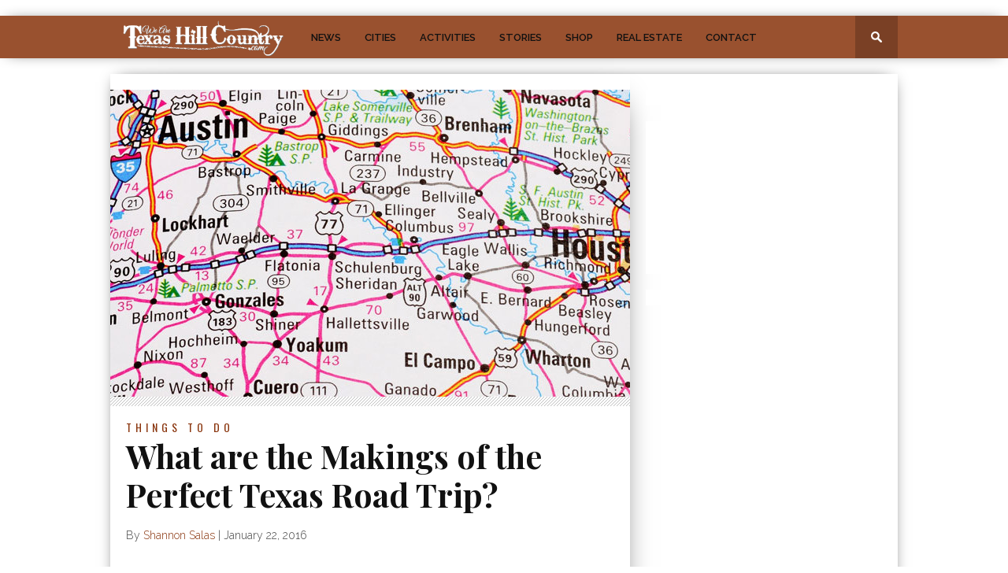

--- FILE ---
content_type: text/html; charset=UTF-8
request_url: https://texashillcountry.com/texas-road-trip/
body_size: 25202
content:
<!DOCTYPE html>
<html xmlns="http://www.w3.org/1999/xhtml" lang="en-US" prefix="og: http://ogp.me/ns#">
<head>

  
<meta http-equiv="Content-Type" content="text/html; charset=UTF-8" />
<meta name="viewport" content="width=device-width, initial-scale=1.0, maximum-scale=1.0" />

<title>What are the Makings of the Perfect Texas Road Trip?</title>

<link rel="shortcut icon" href="https://texashillcountry.com/wp-content/uploads/favicon.png" /><link rel="alternate" type="application/rss+xml" title="RSS 2.0" href="https://texashillcountry.com/feed/" />
<link rel="alternate" type="text/xml" title="RSS .92" href="https://texashillcountry.com/feed/rss/" />
<link rel="alternate" type="application/atom+xml" title="Atom 0.3" href="https://texashillcountry.com/feed/atom/" />
<link rel="pingback" href="https://texashillcountry.com/xmlrpc.php" />

<div data-aaad='true' data-aa-adunit='/22181265/texas_mob_sticky'></div>
<meta name='robots' content='max-image-preview:large' />
	<style>img:is([sizes="auto" i], [sizes^="auto," i]) { contain-intrinsic-size: 3000px 1500px }</style>
	
	<!-- Meta Tag Manager -->
	<meta name="atdlayout" content="article" />
	<!-- / Meta Tag Manager -->

<!-- This site is optimized with the Yoast SEO plugin v7.0.3 - https://yoast.com/wordpress/plugins/seo/ -->
<meta name="description" content="The state of Texas can provide one heck of a journey with its abundance of places to see and explore. Here are ideas for a Texas road trip you won&#039;t forget!"/>
<link rel="canonical" href="https://texashillcountry.com/texas-road-trip/" />
<meta property="og:locale" content="en_US" />
<meta property="og:type" content="article" />
<meta property="og:title" content="What are the Makings of the Perfect Texas Road Trip?" />
<meta property="og:description" content="The state of Texas can provide one heck of a journey with its abundance of places to see and explore. Here are ideas for a Texas road trip you won&#039;t forget!" />
<meta property="og:url" content="https://texashillcountry.com/texas-road-trip/" />
<meta property="og:site_name" content="Texas Hill Country" />
<meta property="article:publisher" content="https://www.facebook.com/TexasHillCountry" />
<meta property="article:tag" content="Amarillo Texas" />
<meta property="article:tag" content="Austin Texas" />
<meta property="article:tag" content="Dallas Texas" />
<meta property="article:tag" content="Fort Worth Texas" />
<meta property="article:tag" content="Georgetown Texas" />
<meta property="article:tag" content="Odessa Texas" />
<meta property="article:tag" content="perfect Texas road trip" />
<meta property="article:tag" content="road trip" />
<meta property="article:tag" content="road trip in Texas" />
<meta property="article:tag" content="San Antonio Texas" />
<meta property="article:tag" content="texas" />
<meta property="article:tag" content="texas hill country" />
<meta property="article:tag" content="Texas road trip" />
<meta property="article:tag" content="travel" />
<meta property="article:tag" content="Waco Texas" />
<meta property="article:tag" content="what are the makings of the perfect Texas road trip" />
<meta property="article:section" content="Things to Do" />
<meta property="article:published_time" content="2016-01-22T13:29:37-06:00" />
<meta property="article:modified_time" content="2017-10-26T08:27:42-06:00" />
<meta property="og:updated_time" content="2017-10-26T08:27:42-06:00" />
<meta property="og:image" content="https://texashillcountry.com/wp-content/uploads/roadmap.jpg" />
<meta property="og:image:secure_url" content="https://texashillcountry.com/wp-content/uploads/roadmap.jpg" />
<meta property="og:image:width" content="680" />
<meta property="og:image:height" content="390" />
<meta name="twitter:card" content="summary" />
<meta name="twitter:description" content="The state of Texas can provide one heck of a journey with its abundance of places to see and explore. Here are ideas for a Texas road trip you won&#039;t forget!" />
<meta name="twitter:title" content="What are the Makings of the Perfect Texas Road Trip?" />
<meta name="twitter:site" content="@mrhillcountry" />
<meta name="twitter:image" content="https://texashillcountry.com/wp-content/uploads/roadmap.jpg" />
<meta name="twitter:creator" content="@mrhillcountry" />
<!-- / Yoast SEO plugin. -->

<link rel='dns-prefetch' href='//public.tockify.com' />
<link rel='dns-prefetch' href='//fonts.googleapis.com' />
<link rel="alternate" type="application/rss+xml" title="Texas Hill Country &raquo; Feed" href="https://texashillcountry.com/feed/" />
		<!-- This site uses the Google Analytics by MonsterInsights plugin v8.17 - Using Analytics tracking - https://www.monsterinsights.com/ -->
							<script src="//www.googletagmanager.com/gtag/js?id=G-0T8QZKGDN7"  data-cfasync="false" data-wpfc-render="false" type="text/javascript" async></script>
			<script data-cfasync="false" data-wpfc-render="false" type="text/javascript">
				var mi_version = '8.17';
				var mi_track_user = true;
				var mi_no_track_reason = '';
				
								var disableStrs = [
										'ga-disable-G-0T8QZKGDN7',
									];

				/* Function to detect opted out users */
				function __gtagTrackerIsOptedOut() {
					for (var index = 0; index < disableStrs.length; index++) {
						if (document.cookie.indexOf(disableStrs[index] + '=true') > -1) {
							return true;
						}
					}

					return false;
				}

				/* Disable tracking if the opt-out cookie exists. */
				if (__gtagTrackerIsOptedOut()) {
					for (var index = 0; index < disableStrs.length; index++) {
						window[disableStrs[index]] = true;
					}
				}

				/* Opt-out function */
				function __gtagTrackerOptout() {
					for (var index = 0; index < disableStrs.length; index++) {
						document.cookie = disableStrs[index] + '=true; expires=Thu, 31 Dec 2099 23:59:59 UTC; path=/';
						window[disableStrs[index]] = true;
					}
				}

				if ('undefined' === typeof gaOptout) {
					function gaOptout() {
						__gtagTrackerOptout();
					}
				}
								window.dataLayer = window.dataLayer || [];

				window.MonsterInsightsDualTracker = {
					helpers: {},
					trackers: {},
				};
				if (mi_track_user) {
					function __gtagDataLayer() {
						dataLayer.push(arguments);
					}

					function __gtagTracker(type, name, parameters) {
						if (!parameters) {
							parameters = {};
						}

						if (parameters.send_to) {
							__gtagDataLayer.apply(null, arguments);
							return;
						}

						if (type === 'event') {
														parameters.send_to = monsterinsights_frontend.v4_id;
							var hookName = name;
							if (typeof parameters['event_category'] !== 'undefined') {
								hookName = parameters['event_category'] + ':' + name;
							}

							if (typeof MonsterInsightsDualTracker.trackers[hookName] !== 'undefined') {
								MonsterInsightsDualTracker.trackers[hookName](parameters);
							} else {
								__gtagDataLayer('event', name, parameters);
							}
							
						} else {
							__gtagDataLayer.apply(null, arguments);
						}
					}

					__gtagTracker('js', new Date());
					__gtagTracker('set', {
						'developer_id.dZGIzZG': true,
											});
										__gtagTracker('config', 'G-0T8QZKGDN7', {"forceSSL":"true","anonymize_ip":"true"} );
															window.gtag = __gtagTracker;										(function () {
						/* https://developers.google.com/analytics/devguides/collection/analyticsjs/ */
						/* ga and __gaTracker compatibility shim. */
						var noopfn = function () {
							return null;
						};
						var newtracker = function () {
							return new Tracker();
						};
						var Tracker = function () {
							return null;
						};
						var p = Tracker.prototype;
						p.get = noopfn;
						p.set = noopfn;
						p.send = function () {
							var args = Array.prototype.slice.call(arguments);
							args.unshift('send');
							__gaTracker.apply(null, args);
						};
						var __gaTracker = function () {
							var len = arguments.length;
							if (len === 0) {
								return;
							}
							var f = arguments[len - 1];
							if (typeof f !== 'object' || f === null || typeof f.hitCallback !== 'function') {
								if ('send' === arguments[0]) {
									var hitConverted, hitObject = false, action;
									if ('event' === arguments[1]) {
										if ('undefined' !== typeof arguments[3]) {
											hitObject = {
												'eventAction': arguments[3],
												'eventCategory': arguments[2],
												'eventLabel': arguments[4],
												'value': arguments[5] ? arguments[5] : 1,
											}
										}
									}
									if ('pageview' === arguments[1]) {
										if ('undefined' !== typeof arguments[2]) {
											hitObject = {
												'eventAction': 'page_view',
												'page_path': arguments[2],
											}
										}
									}
									if (typeof arguments[2] === 'object') {
										hitObject = arguments[2];
									}
									if (typeof arguments[5] === 'object') {
										Object.assign(hitObject, arguments[5]);
									}
									if ('undefined' !== typeof arguments[1].hitType) {
										hitObject = arguments[1];
										if ('pageview' === hitObject.hitType) {
											hitObject.eventAction = 'page_view';
										}
									}
									if (hitObject) {
										action = 'timing' === arguments[1].hitType ? 'timing_complete' : hitObject.eventAction;
										hitConverted = mapArgs(hitObject);
										__gtagTracker('event', action, hitConverted);
									}
								}
								return;
							}

							function mapArgs(args) {
								var arg, hit = {};
								var gaMap = {
									'eventCategory': 'event_category',
									'eventAction': 'event_action',
									'eventLabel': 'event_label',
									'eventValue': 'event_value',
									'nonInteraction': 'non_interaction',
									'timingCategory': 'event_category',
									'timingVar': 'name',
									'timingValue': 'value',
									'timingLabel': 'event_label',
									'page': 'page_path',
									'location': 'page_location',
									'title': 'page_title',
								};
								for (arg in args) {
																		if (!(!args.hasOwnProperty(arg) || !gaMap.hasOwnProperty(arg))) {
										hit[gaMap[arg]] = args[arg];
									} else {
										hit[arg] = args[arg];
									}
								}
								return hit;
							}

							try {
								f.hitCallback();
							} catch (ex) {
							}
						};
						__gaTracker.create = newtracker;
						__gaTracker.getByName = newtracker;
						__gaTracker.getAll = function () {
							return [];
						};
						__gaTracker.remove = noopfn;
						__gaTracker.loaded = true;
						window['__gaTracker'] = __gaTracker;
					})();
									} else {
										console.log("");
					(function () {
						function __gtagTracker() {
							return null;
						}

						window['__gtagTracker'] = __gtagTracker;
						window['gtag'] = __gtagTracker;
					})();
									}
			</script>
				<!-- / Google Analytics by MonsterInsights -->
		<script type="text/javascript">
/* <![CDATA[ */
window._wpemojiSettings = {"baseUrl":"https:\/\/s.w.org\/images\/core\/emoji\/15.1.0\/72x72\/","ext":".png","svgUrl":"https:\/\/s.w.org\/images\/core\/emoji\/15.1.0\/svg\/","svgExt":".svg","source":{"concatemoji":"https:\/\/texashillcountry.com\/wp-includes\/js\/wp-emoji-release.min.js?ver=6.8.1"}};
/*! This file is auto-generated */
!function(i,n){var o,s,e;function c(e){try{var t={supportTests:e,timestamp:(new Date).valueOf()};sessionStorage.setItem(o,JSON.stringify(t))}catch(e){}}function p(e,t,n){e.clearRect(0,0,e.canvas.width,e.canvas.height),e.fillText(t,0,0);var t=new Uint32Array(e.getImageData(0,0,e.canvas.width,e.canvas.height).data),r=(e.clearRect(0,0,e.canvas.width,e.canvas.height),e.fillText(n,0,0),new Uint32Array(e.getImageData(0,0,e.canvas.width,e.canvas.height).data));return t.every(function(e,t){return e===r[t]})}function u(e,t,n){switch(t){case"flag":return n(e,"\ud83c\udff3\ufe0f\u200d\u26a7\ufe0f","\ud83c\udff3\ufe0f\u200b\u26a7\ufe0f")?!1:!n(e,"\ud83c\uddfa\ud83c\uddf3","\ud83c\uddfa\u200b\ud83c\uddf3")&&!n(e,"\ud83c\udff4\udb40\udc67\udb40\udc62\udb40\udc65\udb40\udc6e\udb40\udc67\udb40\udc7f","\ud83c\udff4\u200b\udb40\udc67\u200b\udb40\udc62\u200b\udb40\udc65\u200b\udb40\udc6e\u200b\udb40\udc67\u200b\udb40\udc7f");case"emoji":return!n(e,"\ud83d\udc26\u200d\ud83d\udd25","\ud83d\udc26\u200b\ud83d\udd25")}return!1}function f(e,t,n){var r="undefined"!=typeof WorkerGlobalScope&&self instanceof WorkerGlobalScope?new OffscreenCanvas(300,150):i.createElement("canvas"),a=r.getContext("2d",{willReadFrequently:!0}),o=(a.textBaseline="top",a.font="600 32px Arial",{});return e.forEach(function(e){o[e]=t(a,e,n)}),o}function t(e){var t=i.createElement("script");t.src=e,t.defer=!0,i.head.appendChild(t)}"undefined"!=typeof Promise&&(o="wpEmojiSettingsSupports",s=["flag","emoji"],n.supports={everything:!0,everythingExceptFlag:!0},e=new Promise(function(e){i.addEventListener("DOMContentLoaded",e,{once:!0})}),new Promise(function(t){var n=function(){try{var e=JSON.parse(sessionStorage.getItem(o));if("object"==typeof e&&"number"==typeof e.timestamp&&(new Date).valueOf()<e.timestamp+604800&&"object"==typeof e.supportTests)return e.supportTests}catch(e){}return null}();if(!n){if("undefined"!=typeof Worker&&"undefined"!=typeof OffscreenCanvas&&"undefined"!=typeof URL&&URL.createObjectURL&&"undefined"!=typeof Blob)try{var e="postMessage("+f.toString()+"("+[JSON.stringify(s),u.toString(),p.toString()].join(",")+"));",r=new Blob([e],{type:"text/javascript"}),a=new Worker(URL.createObjectURL(r),{name:"wpTestEmojiSupports"});return void(a.onmessage=function(e){c(n=e.data),a.terminate(),t(n)})}catch(e){}c(n=f(s,u,p))}t(n)}).then(function(e){for(var t in e)n.supports[t]=e[t],n.supports.everything=n.supports.everything&&n.supports[t],"flag"!==t&&(n.supports.everythingExceptFlag=n.supports.everythingExceptFlag&&n.supports[t]);n.supports.everythingExceptFlag=n.supports.everythingExceptFlag&&!n.supports.flag,n.DOMReady=!1,n.readyCallback=function(){n.DOMReady=!0}}).then(function(){return e}).then(function(){var e;n.supports.everything||(n.readyCallback(),(e=n.source||{}).concatemoji?t(e.concatemoji):e.wpemoji&&e.twemoji&&(t(e.twemoji),t(e.wpemoji)))}))}((window,document),window._wpemojiSettings);
/* ]]> */
</script>
<!-- texashillcountry.com is managing ads with Advanced Ads --><script>
						advanced_ads_ready=function(){var fns=[],listener,doc=typeof document==="object"&&document,hack=doc&&doc.documentElement.doScroll,domContentLoaded="DOMContentLoaded",loaded=doc&&(hack?/^loaded|^c/:/^loaded|^i|^c/).test(doc.readyState);if(!loaded&&doc){listener=function(){doc.removeEventListener(domContentLoaded,listener);window.removeEventListener("load",listener);loaded=1;while(listener=fns.shift())listener()};doc.addEventListener(domContentLoaded,listener);window.addEventListener("load",listener)}return function(fn){loaded?setTimeout(fn,0):fns.push(fn)}}();
						</script>
		<style type="text/css">
</style><link rel='stylesheet' id='otw_sbm.css-css' href='https://texashillcountry.com/wp-content/plugins/widget-manager-light/css/otw_sbm.css?ver=6.8.1' type='text/css' media='all' />
<style id='wp-emoji-styles-inline-css' type='text/css'>

	img.wp-smiley, img.emoji {
		display: inline !important;
		border: none !important;
		box-shadow: none !important;
		height: 1em !important;
		width: 1em !important;
		margin: 0 0.07em !important;
		vertical-align: -0.1em !important;
		background: none !important;
		padding: 0 !important;
	}
</style>
<link rel='stylesheet' id='wp-block-library-css' href='https://texashillcountry.com/wp-includes/css/dist/block-library/style.min.css?ver=6.8.1' type='text/css' media='all' />
<style id='classic-theme-styles-inline-css' type='text/css'>
/*! This file is auto-generated */
.wp-block-button__link{color:#fff;background-color:#32373c;border-radius:9999px;box-shadow:none;text-decoration:none;padding:calc(.667em + 2px) calc(1.333em + 2px);font-size:1.125em}.wp-block-file__button{background:#32373c;color:#fff;text-decoration:none}
</style>
<style id='global-styles-inline-css' type='text/css'>
:root{--wp--preset--aspect-ratio--square: 1;--wp--preset--aspect-ratio--4-3: 4/3;--wp--preset--aspect-ratio--3-4: 3/4;--wp--preset--aspect-ratio--3-2: 3/2;--wp--preset--aspect-ratio--2-3: 2/3;--wp--preset--aspect-ratio--16-9: 16/9;--wp--preset--aspect-ratio--9-16: 9/16;--wp--preset--color--black: #000000;--wp--preset--color--cyan-bluish-gray: #abb8c3;--wp--preset--color--white: #ffffff;--wp--preset--color--pale-pink: #f78da7;--wp--preset--color--vivid-red: #cf2e2e;--wp--preset--color--luminous-vivid-orange: #ff6900;--wp--preset--color--luminous-vivid-amber: #fcb900;--wp--preset--color--light-green-cyan: #7bdcb5;--wp--preset--color--vivid-green-cyan: #00d084;--wp--preset--color--pale-cyan-blue: #8ed1fc;--wp--preset--color--vivid-cyan-blue: #0693e3;--wp--preset--color--vivid-purple: #9b51e0;--wp--preset--gradient--vivid-cyan-blue-to-vivid-purple: linear-gradient(135deg,rgba(6,147,227,1) 0%,rgb(155,81,224) 100%);--wp--preset--gradient--light-green-cyan-to-vivid-green-cyan: linear-gradient(135deg,rgb(122,220,180) 0%,rgb(0,208,130) 100%);--wp--preset--gradient--luminous-vivid-amber-to-luminous-vivid-orange: linear-gradient(135deg,rgba(252,185,0,1) 0%,rgba(255,105,0,1) 100%);--wp--preset--gradient--luminous-vivid-orange-to-vivid-red: linear-gradient(135deg,rgba(255,105,0,1) 0%,rgb(207,46,46) 100%);--wp--preset--gradient--very-light-gray-to-cyan-bluish-gray: linear-gradient(135deg,rgb(238,238,238) 0%,rgb(169,184,195) 100%);--wp--preset--gradient--cool-to-warm-spectrum: linear-gradient(135deg,rgb(74,234,220) 0%,rgb(151,120,209) 20%,rgb(207,42,186) 40%,rgb(238,44,130) 60%,rgb(251,105,98) 80%,rgb(254,248,76) 100%);--wp--preset--gradient--blush-light-purple: linear-gradient(135deg,rgb(255,206,236) 0%,rgb(152,150,240) 100%);--wp--preset--gradient--blush-bordeaux: linear-gradient(135deg,rgb(254,205,165) 0%,rgb(254,45,45) 50%,rgb(107,0,62) 100%);--wp--preset--gradient--luminous-dusk: linear-gradient(135deg,rgb(255,203,112) 0%,rgb(199,81,192) 50%,rgb(65,88,208) 100%);--wp--preset--gradient--pale-ocean: linear-gradient(135deg,rgb(255,245,203) 0%,rgb(182,227,212) 50%,rgb(51,167,181) 100%);--wp--preset--gradient--electric-grass: linear-gradient(135deg,rgb(202,248,128) 0%,rgb(113,206,126) 100%);--wp--preset--gradient--midnight: linear-gradient(135deg,rgb(2,3,129) 0%,rgb(40,116,252) 100%);--wp--preset--font-size--small: 13px;--wp--preset--font-size--medium: 20px;--wp--preset--font-size--large: 36px;--wp--preset--font-size--x-large: 42px;--wp--preset--spacing--20: 0.44rem;--wp--preset--spacing--30: 0.67rem;--wp--preset--spacing--40: 1rem;--wp--preset--spacing--50: 1.5rem;--wp--preset--spacing--60: 2.25rem;--wp--preset--spacing--70: 3.38rem;--wp--preset--spacing--80: 5.06rem;--wp--preset--shadow--natural: 6px 6px 9px rgba(0, 0, 0, 0.2);--wp--preset--shadow--deep: 12px 12px 50px rgba(0, 0, 0, 0.4);--wp--preset--shadow--sharp: 6px 6px 0px rgba(0, 0, 0, 0.2);--wp--preset--shadow--outlined: 6px 6px 0px -3px rgba(255, 255, 255, 1), 6px 6px rgba(0, 0, 0, 1);--wp--preset--shadow--crisp: 6px 6px 0px rgba(0, 0, 0, 1);}:where(.is-layout-flex){gap: 0.5em;}:where(.is-layout-grid){gap: 0.5em;}body .is-layout-flex{display: flex;}.is-layout-flex{flex-wrap: wrap;align-items: center;}.is-layout-flex > :is(*, div){margin: 0;}body .is-layout-grid{display: grid;}.is-layout-grid > :is(*, div){margin: 0;}:where(.wp-block-columns.is-layout-flex){gap: 2em;}:where(.wp-block-columns.is-layout-grid){gap: 2em;}:where(.wp-block-post-template.is-layout-flex){gap: 1.25em;}:where(.wp-block-post-template.is-layout-grid){gap: 1.25em;}.has-black-color{color: var(--wp--preset--color--black) !important;}.has-cyan-bluish-gray-color{color: var(--wp--preset--color--cyan-bluish-gray) !important;}.has-white-color{color: var(--wp--preset--color--white) !important;}.has-pale-pink-color{color: var(--wp--preset--color--pale-pink) !important;}.has-vivid-red-color{color: var(--wp--preset--color--vivid-red) !important;}.has-luminous-vivid-orange-color{color: var(--wp--preset--color--luminous-vivid-orange) !important;}.has-luminous-vivid-amber-color{color: var(--wp--preset--color--luminous-vivid-amber) !important;}.has-light-green-cyan-color{color: var(--wp--preset--color--light-green-cyan) !important;}.has-vivid-green-cyan-color{color: var(--wp--preset--color--vivid-green-cyan) !important;}.has-pale-cyan-blue-color{color: var(--wp--preset--color--pale-cyan-blue) !important;}.has-vivid-cyan-blue-color{color: var(--wp--preset--color--vivid-cyan-blue) !important;}.has-vivid-purple-color{color: var(--wp--preset--color--vivid-purple) !important;}.has-black-background-color{background-color: var(--wp--preset--color--black) !important;}.has-cyan-bluish-gray-background-color{background-color: var(--wp--preset--color--cyan-bluish-gray) !important;}.has-white-background-color{background-color: var(--wp--preset--color--white) !important;}.has-pale-pink-background-color{background-color: var(--wp--preset--color--pale-pink) !important;}.has-vivid-red-background-color{background-color: var(--wp--preset--color--vivid-red) !important;}.has-luminous-vivid-orange-background-color{background-color: var(--wp--preset--color--luminous-vivid-orange) !important;}.has-luminous-vivid-amber-background-color{background-color: var(--wp--preset--color--luminous-vivid-amber) !important;}.has-light-green-cyan-background-color{background-color: var(--wp--preset--color--light-green-cyan) !important;}.has-vivid-green-cyan-background-color{background-color: var(--wp--preset--color--vivid-green-cyan) !important;}.has-pale-cyan-blue-background-color{background-color: var(--wp--preset--color--pale-cyan-blue) !important;}.has-vivid-cyan-blue-background-color{background-color: var(--wp--preset--color--vivid-cyan-blue) !important;}.has-vivid-purple-background-color{background-color: var(--wp--preset--color--vivid-purple) !important;}.has-black-border-color{border-color: var(--wp--preset--color--black) !important;}.has-cyan-bluish-gray-border-color{border-color: var(--wp--preset--color--cyan-bluish-gray) !important;}.has-white-border-color{border-color: var(--wp--preset--color--white) !important;}.has-pale-pink-border-color{border-color: var(--wp--preset--color--pale-pink) !important;}.has-vivid-red-border-color{border-color: var(--wp--preset--color--vivid-red) !important;}.has-luminous-vivid-orange-border-color{border-color: var(--wp--preset--color--luminous-vivid-orange) !important;}.has-luminous-vivid-amber-border-color{border-color: var(--wp--preset--color--luminous-vivid-amber) !important;}.has-light-green-cyan-border-color{border-color: var(--wp--preset--color--light-green-cyan) !important;}.has-vivid-green-cyan-border-color{border-color: var(--wp--preset--color--vivid-green-cyan) !important;}.has-pale-cyan-blue-border-color{border-color: var(--wp--preset--color--pale-cyan-blue) !important;}.has-vivid-cyan-blue-border-color{border-color: var(--wp--preset--color--vivid-cyan-blue) !important;}.has-vivid-purple-border-color{border-color: var(--wp--preset--color--vivid-purple) !important;}.has-vivid-cyan-blue-to-vivid-purple-gradient-background{background: var(--wp--preset--gradient--vivid-cyan-blue-to-vivid-purple) !important;}.has-light-green-cyan-to-vivid-green-cyan-gradient-background{background: var(--wp--preset--gradient--light-green-cyan-to-vivid-green-cyan) !important;}.has-luminous-vivid-amber-to-luminous-vivid-orange-gradient-background{background: var(--wp--preset--gradient--luminous-vivid-amber-to-luminous-vivid-orange) !important;}.has-luminous-vivid-orange-to-vivid-red-gradient-background{background: var(--wp--preset--gradient--luminous-vivid-orange-to-vivid-red) !important;}.has-very-light-gray-to-cyan-bluish-gray-gradient-background{background: var(--wp--preset--gradient--very-light-gray-to-cyan-bluish-gray) !important;}.has-cool-to-warm-spectrum-gradient-background{background: var(--wp--preset--gradient--cool-to-warm-spectrum) !important;}.has-blush-light-purple-gradient-background{background: var(--wp--preset--gradient--blush-light-purple) !important;}.has-blush-bordeaux-gradient-background{background: var(--wp--preset--gradient--blush-bordeaux) !important;}.has-luminous-dusk-gradient-background{background: var(--wp--preset--gradient--luminous-dusk) !important;}.has-pale-ocean-gradient-background{background: var(--wp--preset--gradient--pale-ocean) !important;}.has-electric-grass-gradient-background{background: var(--wp--preset--gradient--electric-grass) !important;}.has-midnight-gradient-background{background: var(--wp--preset--gradient--midnight) !important;}.has-small-font-size{font-size: var(--wp--preset--font-size--small) !important;}.has-medium-font-size{font-size: var(--wp--preset--font-size--medium) !important;}.has-large-font-size{font-size: var(--wp--preset--font-size--large) !important;}.has-x-large-font-size{font-size: var(--wp--preset--font-size--x-large) !important;}
:where(.wp-block-post-template.is-layout-flex){gap: 1.25em;}:where(.wp-block-post-template.is-layout-grid){gap: 1.25em;}
:where(.wp-block-columns.is-layout-flex){gap: 2em;}:where(.wp-block-columns.is-layout-grid){gap: 2em;}
:root :where(.wp-block-pullquote){font-size: 1.5em;line-height: 1.6;}
</style>
<link rel='stylesheet' id='awd-style-css' href='https://texashillcountry.com/wp-content/plugins/aryo-widget-device/assets/css/style.css?ver=6.8.1' type='text/css' media='all' />
<link rel='stylesheet' id='pmpro_frontend-css' href='https://texashillcountry.com/wp-content/plugins/paid-memberships-pro/css/frontend.css?ver=2.5.5' type='text/css' media='screen' />
<link rel='stylesheet' id='pmpro_print-css' href='https://texashillcountry.com/wp-content/plugins/paid-memberships-pro/css/print.css?ver=2.5.5' type='text/css' media='print' />
<link rel='stylesheet' id='wml_client_style-css' href='https://texashillcountry.com/wp-content/plugins/wp-masonry-layout/css/wmlc_client.css?ver=6.8.1' type='text/css' media='all' />
<link rel='stylesheet' id='svc-next-post-css-css' href='https://texashillcountry.com/wp-content/plugins/wp-next-post/inc/../assets/css/front.css?ver=6.8.1' type='text/css' media='all' />
<link rel='stylesheet' id='vcfti-font-awesome-css-css' href='https://texashillcountry.com/wp-content/plugins/wp-next-post/inc/../assets/css/font-awesome.min.css?ver=6.8.1' type='text/css' media='all' />
<link rel='stylesheet' id='svc-next-owl-css-css' href='https://texashillcountry.com/wp-content/plugins/wp-next-post/inc/../assets/css/owl.carousel.css?ver=6.8.1' type='text/css' media='all' />
<link rel='stylesheet' id='vcfti-font-stroke-css-css' href='https://texashillcountry.com/wp-content/plugins/wp-next-post/inc/../assets/css/pe-icon-7-stroke.css?ver=6.8.1' type='text/css' media='all' />
<link rel='stylesheet' id='wppa_style-css' href='https://texashillcountry.com/wp-content/plugins/wp-photo-album-plus-xsaw-gu/wppa-style.css?ver=240828-131850' type='text/css' media='all' />
<style id='wppa_style-inline-css' type='text/css'>

.wppa-box {	border-style: solid; border-width:1px;border-radius:6px; -moz-border-radius:6px;margin-bottom:8px;background-color:#eeeeee;border-color:#cccccc; }
.wppa-mini-box { border-style: solid; border-width:1px;border-radius:2px;border-color:#cccccc; }
.wppa-cover-box {  }
.wppa-cover-text-frame {  }
.wppa-box-text {  }
.wppa-box-text, .wppa-box-text-nocolor { font-weight:normal; }
.wppa-thumb-text { font-weight:normal; }
.wppa-nav-text { font-weight:normal; }
.wppa-img { background-color:#eeeeee; }
.wppa-title { font-weight:bold; }
.wppa-fulldesc { font-weight:normal; }
.wppa-fulltitle { font-weight:normal; }
</style>
<link rel='stylesheet' id='wp-pagenavi-css' href='https://texashillcountry.com/wp-content/themes/braxton/pagenavi-css.css?ver=2.70' type='text/css' media='all' />
<link rel='stylesheet' id='parent-style-css' href='https://texashillcountry.com/wp-content/themes/braxton/style.css?ver=6.8.1' type='text/css' media='all' />
<!--[if lt IE 9]>
<link rel='stylesheet' id='iecss-css' href='https://texashillcountry.com/wp-content/themes/braxton/css/iecss.css?ver=6.8.1' type='text/css' media='all' />
<![endif]-->
<link rel='stylesheet' id='mvp-style-css' href='https://texashillcountry.com/wp-content/themes/braxton-child/style.css?ver=6.8.1' type='text/css' media='all' />
<link rel='stylesheet' id='reset-css' href='https://texashillcountry.com/wp-content/themes/braxton/css/reset.css?ver=6.8.1' type='text/css' media='all' />
<link rel='stylesheet' id='media-queries-css' href='https://texashillcountry.com/wp-content/themes/braxton/css/media-queries.css?ver=6.8.1' type='text/css' media='all' />
<link rel='stylesheet' id='menufication-css' href='https://texashillcountry.com/wp-content/themes/braxton/css/menufication.css?ver=6.8.1' type='text/css' media='all' />
<link rel='stylesheet' id='googlefonts-css' href="https://fonts.googleapis.com/css?family=Quicksand%3A300%2C400%7CVidaloka%7CPlayfair+Display%3A400%2C700%2C900%7COpen+Sans+Condensed%3A300%2C700%7COpen+Sans%3A400%2C800%7COswald%3A300%2C400%2C700%7CRaleway%3A200%2C300%2C400%2C500%2C600%2C700%2C800&#038;subset=latin%2Clatin-ext%2Ccyrillic%2Ccyrillic-ext%2Cgreek-ext%2Cgreek%2Cvietnamese&#038;ver=6.8.1" type='text/css' media='all' />
<link rel='stylesheet' id='msl-main-css' href='https://texashillcountry.com/wp-content/plugins/master-slider/public/assets/css/masterslider.main.css?ver=3.4.1' type='text/css' media='all' />
<link rel='stylesheet' id='msl-custom-css' href='https://texashillcountry.com/wp-content/uploads/master-slider/custom.css?ver=5.8' type='text/css' media='all' />
<link rel='stylesheet' id='menufication-css-css' href='https://texashillcountry.com/wp-content/plugins/menufication/css/menufication.min.css?ver=6.8.1' type='text/css' media='all' />
			<script lang="JavaScript">
				//needs to be secure
				if (window.location.protocol != "https:")
					window.location.href = "https:" + window.location.href.substring(window.location.protocol.length);
			</script>
		<script type="text/javascript" src="https://texashillcountry.com/wp-includes/js/jquery/jquery.min.js?ver=3.7.1" id="jquery-core-js"></script>
<script type="text/javascript" src="https://texashillcountry.com/wp-includes/js/jquery/jquery-migrate.min.js?ver=3.4.1" id="jquery-migrate-js"></script>
<script type="text/javascript" src="https://texashillcountry.com/wp-includes/js/dist/hooks.min.js?ver=4d63a3d491d11ffd8ac6" id="wp-hooks-js"></script>
<script type="text/javascript" src="https://texashillcountry.com/wp-includes/js/dist/i18n.min.js?ver=5e580eb46a90c2b997e6" id="wp-i18n-js"></script>
<script type="text/javascript" id="wp-i18n-js-after">
/* <![CDATA[ */
wp.i18n.setLocaleData( { 'text direction\u0004ltr': [ 'ltr' ] } );
/* ]]> */
</script>
<script type="text/javascript" src="https://texashillcountry.com/wp-content/plugins/wp-photo-album-plus-xsaw-gu/js/wppa-decls.js?ver=240828-191850" id="wppa-decls-js"></script>
<script type="text/javascript" src="https://texashillcountry.com/wp-includes/js/jquery/jquery.form.min.js?ver=4.3.0" id="jquery-form-js"></script>
<script type="text/javascript" src="https://texashillcountry.com/wp-includes/js/imagesloaded.min.js?ver=5.0.0" id="imagesloaded-js"></script>
<script type="text/javascript" src="https://texashillcountry.com/wp-includes/js/masonry.min.js?ver=4.2.2" id="masonry-js"></script>
<script type="text/javascript" src="https://texashillcountry.com/wp-includes/js/jquery/jquery.masonry.min.js?ver=3.1.2b" id="jquery-masonry-js"></script>
<script type="text/javascript" src="https://texashillcountry.com/wp-includes/js/jquery/ui/core.min.js?ver=1.13.3" id="jquery-ui-core-js"></script>
<script type="text/javascript" src="https://texashillcountry.com/wp-includes/js/jquery/ui/mouse.min.js?ver=1.13.3" id="jquery-ui-mouse-js"></script>
<script type="text/javascript" src="https://texashillcountry.com/wp-includes/js/jquery/ui/resizable.min.js?ver=1.13.3" id="jquery-ui-resizable-js"></script>
<script type="text/javascript" src="https://texashillcountry.com/wp-includes/js/jquery/ui/draggable.min.js?ver=1.13.3" id="jquery-ui-draggable-js"></script>
<script type="text/javascript" src="https://texashillcountry.com/wp-includes/js/jquery/ui/controlgroup.min.js?ver=1.13.3" id="jquery-ui-controlgroup-js"></script>
<script type="text/javascript" src="https://texashillcountry.com/wp-includes/js/jquery/ui/checkboxradio.min.js?ver=1.13.3" id="jquery-ui-checkboxradio-js"></script>
<script type="text/javascript" src="https://texashillcountry.com/wp-includes/js/jquery/ui/button.min.js?ver=1.13.3" id="jquery-ui-button-js"></script>
<script type="text/javascript" src="https://texashillcountry.com/wp-includes/js/jquery/ui/dialog.min.js?ver=1.13.3" id="jquery-ui-dialog-js"></script>
<script type="text/javascript" id="wppa-all-js-extra">
/* <![CDATA[ */
var wppaObj = {"restUrl":"https:\/\/texashillcountry.com\/wp-json\/","restNonce":"f2a20a26dd"};
/* ]]> */
</script>
<script type="text/javascript" src="https://texashillcountry.com/wp-content/plugins/wp-photo-album-plus-xsaw-gu/js/wppa-all.js?ver=240828-191850" id="wppa-all-js"></script>
<script type="text/javascript" src="https://texashillcountry.com/wp-content/plugins/wp-photo-album-plus-xsaw-gu/vendor/jquery-easing/jquery.easing.min.js?ver=8.8.03.003" id="nicescrollr-easing-min-js-js"></script>
<script type="text/javascript" src="https://texashillcountry.com/wp-content/plugins/google-analytics-for-wordpress/assets/js/frontend-gtag.min.js?ver=8.17" id="monsterinsights-frontend-script-js"></script>
<script data-cfasync="false" data-wpfc-render="false" type="text/javascript" id='monsterinsights-frontend-script-js-extra'>/* <![CDATA[ */
var monsterinsights_frontend = {"js_events_tracking":"true","download_extensions":"doc,pdf,ppt,zip,xls,docx,pptx,xlsx","inbound_paths":"[]","home_url":"https:\/\/texashillcountry.com","hash_tracking":"false","v4_id":"G-0T8QZKGDN7"};/* ]]> */
</script>
<script type="text/javascript" id="clicktrack-adrotate-js-extra">
/* <![CDATA[ */
var click_object = {"ajax_url":"https:\/\/texashillcountry.com\/wp-admin\/admin-ajax.php"};
/* ]]> */
</script>
<script type="text/javascript" src="https://texashillcountry.com/wp-content/plugins/adrotate/library/jquery.adrotate.clicktracker.js" id="clicktrack-adrotate-js"></script>
<script type="text/javascript" id="menufication-js-js-extra">
/* <![CDATA[ */
var wp_menufication = {"element":"#wp_menufication","enable_menufication":"on","headerLogo":"","headerLogoLink":"","menuLogo":"","menuText":"","triggerWidth":"770","addHomeLink":null,"addHomeText":"","addSearchField":"on","hideDefaultMenu":"on","onlyMobile":null,"direction":"left","theme":"dark","childMenuSupport":"on","childMenuSelector":"sub-menu, children","activeClassSelector":"current-menu-item, current-page-item, active","enableSwipe":"on","doCapitalization":null,"supportAndroidAbove":"3.5","disableSlideScaling":null,"toggleElement":"","customMenuElement":"","customFixedHeader":"","addToFixedHolder":"","page_menu_support":null,"wrapTagsInList":"","allowedTags":"DIV, NAV, UL, OL, LI, A, P, H1, H2, H3, H4, SPAN, FORM, INPUT, SEARCH","customCSS":"","is_page_menu":"","enableMultiple":"","is_user_logged_in":""};
/* ]]> */
</script>
<script type="text/javascript" src="https://texashillcountry.com/wp-content/plugins/menufication/js/jquery.menufication.min.js?ver=6.8.1" id="menufication-js-js"></script>
<script type="text/javascript" src="https://texashillcountry.com/wp-content/plugins/menufication/js/menufication-setup.js?ver=6.8.1" id="menufication-js-setup-js"></script>
<script type="text/javascript" data-cfasync="false" src="https://public.tockify.com/browser/embed.js?ver=6.8.1" id="tockify_embed.js-js"></script>
<script type="text/javascript" id="tockify_embed.js-js-after">
/* <![CDATA[ */
(function(history){
  if (history) {
    var pushState = history.pushState;
    history.pushState = function (state) {
      if (typeof history.onpushstate === "function") {
        history.onpushstate({state: state});
      }
      if (_tkf && _tkf.loadDeclaredCalendars) {
        for (var i = 0; i < 20; i++) {
          setTimeout(function () {
            _tkf.loadDeclaredCalendars();
          }, i * 100);
        }
      }
      return pushState.apply(history, arguments);
    }
  }
})(window.history);
/* ]]> */
</script>
<script type="text/javascript" src="https://texashillcountry.com/wp-content/plugins/wp-hide-post/public/js/wp-hide-post-public.js?ver=2.0.10" id="wp-hide-post-js"></script>
<script type="text/javascript" src="https://texashillcountry.com/wp-content/plugins/wp-masonry-layout/js/wmljs.js?ver=6.8.1" id="wmljs-js"></script>
<script type="text/javascript" src="https://texashillcountry.com/wp-content/plugins/wp-masonry-layout/js/jquery.infinitescroll.min.js?ver=6.8.1" id="wml_infinity_scroll-js"></script>
<script type="text/javascript" src="https://texashillcountry.com/wp-content/plugins/wp-next-post/inc/../assets/js/owl.carousel.min.js?ver=6.8.1" id="next-post-owl-js-js"></script>
<link rel="https://api.w.org/" href="https://texashillcountry.com/wp-json/" /><link rel="alternate" title="JSON" type="application/json" href="https://texashillcountry.com/wp-json/wp/v2/posts/6562" /><link rel="EditURI" type="application/rsd+xml" title="RSD" href="https://texashillcountry.com/xmlrpc.php?rsd" />
<meta name="generator" content="WordPress 6.8.1" />
<link rel='shortlink' href='https://texashillcountry.com/?p=6562' />
<link rel="alternate" title="oEmbed (JSON)" type="application/json+oembed" href="https://texashillcountry.com/wp-json/oembed/1.0/embed?url=https%3A%2F%2Ftexashillcountry.com%2Ftexas-road-trip%2F" />
<link rel="alternate" title="oEmbed (XML)" type="text/xml+oembed" href="https://texashillcountry.com/wp-json/oembed/1.0/embed?url=https%3A%2F%2Ftexashillcountry.com%2Ftexas-road-trip%2F&#038;format=xml" />

<!-- This site is using AdRotate v4.10 to display their advertisements - https://ajdg.solutions/products/adrotate-for-wordpress/ -->
<!-- AdRotate CSS -->
<style type="text/css" media="screen">
	.g { margin:0px; padding:0px; overflow:hidden; line-height:1; zoom:1; }
	.g img { height:auto; }
	.g-col { position:relative; float:left; }
	.g-col:first-child { margin-left: 0; }
	.g-col:last-child { margin-right: 0; }
	@media only screen and (max-width: 480px) {
		.g-col, .g-dyn, .g-single { width:100%; margin-left:0; margin-right:0; }
	}
</style>
<!-- /AdRotate CSS -->

<!-- Start Alexa Certify Javascript -->
<script type="text/javascript">
_atrk_opts = { atrk_acct:"3vvim1akKd60cv", domain:"texashillcountry.com",dynamic: true};
(function() { var as = document.createElement('script'); as.type = 'text/javascript'; as.async = true; as.src = "https://d31qbv1cthcecs.cloudfront.net/atrk.js"; var s = document.getElementsByTagName('script')[0];s.parentNode.insertBefore(as, s); })();
</script>
<noscript><img src="https://d5nxst8fruw4z.cloudfront.net/atrk.gif?account=3vvim1akKd60cv" style="display:none" height="1" width="1" alt="" /></noscript>
<!-- End Alexa Certify Javascript -->
<!---helo---><script>window.emp_tag = 'amarillo-texas,austin-texas,dallas-texas,fort-worth-texas,georgetown-texas,odessa-texas,perfect-texas-road-trip,road-trip,road-trip-in-texas,san-antonio-texas,texas,texas-hill-country,texas-road-trip,travel,waco-texas,what-are-the-makings-of-the-perfect-texas-road-trip';</script><script>window.abkw = 'things-to-do';</script><script type='text/javascript' data-cfasync='false'>var _mmunch = {'front': false, 'page': false, 'post': false, 'category': false, 'author': false, 'search': false, 'attachment': false, 'tag': false};_mmunch['post'] = true; _mmunch['postData'] = {"ID":6562,"post_name":"texas-road-trip","post_title":"What are the Makings of the Perfect Texas Road Trip?","post_type":"post","post_author":"20","post_status":"publish"}; _mmunch['postCategories'] = [{"term_id":102,"name":"Things to Do","slug":"things-to-do","term_group":0,"term_taxonomy_id":102,"taxonomy":"category","description":"","parent":0,"count":1678,"filter":"raw","cat_ID":102,"category_count":1678,"category_description":"","cat_name":"Things to Do","category_nicename":"things-to-do","category_parent":0}]; _mmunch['postTags'] = [{"term_id":1808,"name":"Amarillo Texas","slug":"amarillo-texas","term_group":0,"term_taxonomy_id":1808,"taxonomy":"post_tag","description":"","parent":0,"count":40,"filter":"raw"},{"term_id":1422,"name":"Austin Texas","slug":"austin-texas","term_group":0,"term_taxonomy_id":1422,"taxonomy":"post_tag","description":"","parent":0,"count":827,"filter":"raw"},{"term_id":1594,"name":"Dallas Texas","slug":"dallas-texas","term_group":0,"term_taxonomy_id":1594,"taxonomy":"post_tag","description":"","parent":0,"count":361,"filter":"raw"},{"term_id":1955,"name":"Fort Worth Texas","slug":"fort-worth-texas","term_group":0,"term_taxonomy_id":1955,"taxonomy":"post_tag","description":"","parent":0,"count":158,"filter":"raw"},{"term_id":2003,"name":"Georgetown Texas","slug":"georgetown-texas","term_group":0,"term_taxonomy_id":2003,"taxonomy":"post_tag","description":"","parent":0,"count":26,"filter":"raw"},{"term_id":2251,"name":"Odessa Texas","slug":"odessa-texas","term_group":0,"term_taxonomy_id":2251,"taxonomy":"post_tag","description":"","parent":0,"count":14,"filter":"raw"},{"term_id":23220,"name":"perfect Texas road trip","slug":"perfect-texas-road-trip","term_group":0,"term_taxonomy_id":23220,"taxonomy":"post_tag","description":"","parent":0,"count":1,"filter":"raw"},{"term_id":692,"name":"road trip","slug":"road-trip","term_group":0,"term_taxonomy_id":692,"taxonomy":"post_tag","description":"","parent":0,"count":62,"filter":"raw"},{"term_id":23219,"name":"road trip in Texas","slug":"road-trip-in-texas","term_group":0,"term_taxonomy_id":23219,"taxonomy":"post_tag","description":"","parent":0,"count":1,"filter":"raw"},{"term_id":1513,"name":"San Antonio Texas","slug":"san-antonio-texas","term_group":0,"term_taxonomy_id":1513,"taxonomy":"post_tag","description":"","parent":0,"count":761,"filter":"raw"},{"term_id":439,"name":"texas","slug":"texas","term_group":0,"term_taxonomy_id":439,"taxonomy":"post_tag","description":"","parent":0,"count":5383,"filter":"raw"},{"term_id":90,"name":"texas hill country","slug":"texas-hill-country","term_group":0,"term_taxonomy_id":90,"taxonomy":"post_tag","description":"","parent":0,"count":2831,"filter":"raw"},{"term_id":17661,"name":"Texas road trip","slug":"texas-road-trip","term_group":0,"term_taxonomy_id":17661,"taxonomy":"post_tag","description":"","parent":0,"count":4,"filter":"raw"},{"term_id":235,"name":"travel","slug":"travel","term_group":0,"term_taxonomy_id":235,"taxonomy":"post_tag","description":"","parent":0,"count":38,"filter":"raw"},{"term_id":1638,"name":"Waco Texas","slug":"waco-texas","term_group":0,"term_taxonomy_id":1638,"taxonomy":"post_tag","description":"","parent":0,"count":78,"filter":"raw"},{"term_id":23218,"name":"what are the makings of the perfect Texas road trip","slug":"what-are-the-makings-of-the-perfect-texas-road-trip","term_group":0,"term_taxonomy_id":23218,"taxonomy":"post_tag","description":"","parent":0,"count":1,"filter":"raw"}]; _mmunch['postAuthor'] = {"name":"Shannon Salas","ID":20};</script><script data-cfasync="false" src="//a.mailmunch.co/app/v1/site.js" id="mailmunch-script" data-plugin="mc_mm" data-mailmunch-site-id="74736" async></script><script>var ms_grabbing_curosr = 'https://texashillcountry.com/wp-content/plugins/master-slider/public/assets/css/common/grabbing.cur', ms_grab_curosr = 'https://texashillcountry.com/wp-content/plugins/master-slider/public/assets/css/common/grab.cur';</script>
<meta name="generator" content="MasterSlider 3.4.1 - Responsive Touch Image Slider | avt.li/msf" />
<!-- Quantcast Tag, part 1--><script type="text/javascript">     var _qevents = _qevents || [];     (function() {         var elem = document.createElement("script");         elem.src = (document.location.protocol == "https:" ? "https://secure" : "http://edge")                     + ".quantserve.com/quant.js";         elem.async = true;         elem.type = "text/javascript";         var scpt = document.getElementsByTagName("script")[0];         scpt.parentNode.insertBefore(elem, scpt);     })();</script><!-- Begin comScore Tag --><script>  var _comscore = _comscore || [];  _comscore.push({ c1: "2", c2: "24608208" });  (function() {      var s = document.createElement("script"), el = document.getElementsByTagName("script")[0]; s.async = true;      s.src = (document.location.protocol == "https:" ? "https://sb" : "http://b") + ".scorecardresearch.com/beacon.js";      el.parentNode.insertBefore(s, el);  })();</script><noscript>  <img src="http://b.scorecardresearch.com/p?c1=2&c2=24608208&cv=2.0&cj=1" /></noscript><!-- End comScore Tag -->			<style type="text/css">
									.svc_next_content{ text-align:center;}
							</style>
			
<style type='text/css'>

@import url(http://fonts.googleapis.com/css?family=Vidaloka:100,200,300,400,500,600,700,800,900|Raleway:100,200,300,400,500,600,700,800,900|Playfair+Display:100,200,300,400,500,600,700,800,900|Oswald:100,200,300,400,500,600,700,800,900&subset=latin,latin-ext,cyrillic,cyrillic-ext,greek-ext,greek,vietnamese);

#nav-wrapper {
	background: #99512f;
	}

#main-nav .menu li a:hover,
#main-nav .menu li.current-menu-item a,
#search-button:hover,
.home-widget h3.widget-cat,
span.post-tags-header,
.post-tags a:hover,
.tag-cloud a:hover,
.woocommerce .widget_price_filter .ui-slider .ui-slider-range {
	background: #8A360F;
	}

.woocommerce .widget_price_filter .ui-slider .ui-slider-handle,
.woocommerce span.onsale,
.woocommerce #respond input#submit.alt,
.woocommerce a.button.alt,
.woocommerce button.button.alt,
.woocommerce input.button.alt,
.woocommerce #respond input#submit.alt:hover,
.woocommerce a.button.alt:hover,
.woocommerce button.button.alt:hover,
.woocommerce input.button.alt:hover {
	background-color: #8A360F;
	}

.woocommerce #respond input#submit.alt:hover,
.woocommerce a.button.alt:hover,
.woocommerce button.button.alt:hover,
.woocommerce input.button.alt:hover {
	opacity: 0.8;
	}

#main-nav .menu-item-home a:hover {
	background: #8A360F !important;
	}

#top-story-left h3,
#top-story-right h3 {
	border-bottom: 3px solid #8A360F;
	}

a, a:visited,
ul.top-stories li:hover h2,
ul.top-stories li:hover h2,
#top-story-middle:hover h2,
#top-story-wrapper:hover #feat2-main-text h2,
#feat1-left-wrapper:hover .feat1-left-text h2,
#feat1-right-wrapper:hover .feat1-right-text h2,
ul.split-columns li:hover h2,
.home-widget ul.wide-widget li:hover h2,
.home-widget ul.home-list li:hover h2,
h3.story-cat,
h3.story-cat a,
.sidebar-widget ul.home-list li:hover h2,
.sidebar-widget ul.wide-widget li:hover h2,
.sidebar-widget ul.split-columns li:hover h2,
#footer-nav .menu li a:hover,
.footer-widget ul.home-list li:hover h2,
.footer-widget ul.wide-widget li:hover h2,
.footer-widget ul.split-columns li:hover h2,
.prev,
.next {
	color: #8A360F;
	}

#wallpaper {
	background: url() no-repeat 50% 0;
	}

.featured-text h2,
.featured-text h2 a,
.feat1-main-text h2,
.feat1-main-text h2 a {
	font-family: 'Vidaloka', serif;
	}

#main-nav .menu li a,
#main-nav .menu li:hover ul li a {
	font-family: 'Raleway', sans-serif;
	}

#top-story-left h2,
#top-story-right h2,
.feat1-left-text h2,
.feat1-right-text h2,
#feat2-main-text h2,
#middle-text h2,
ul.split-columns li h2,
.home-widget .wide-text h2,
.home-widget .home-list-content h2,
h1.story-title,
.sidebar-widget .wide-text h2,
.sidebar-widget ul.split-columns li h2,
.footer-widget .wide-text h2,
.footer-widget ul.split-columns li h2,
#post-404 h1 {
	font-family: 'Playfair Display', serif;
	}

#top-story-left h3,
#top-story-right h3,
#middle-text h3,
h1.home-widget-header,
#woo-content h1.page-title,
h3.home-widget-header,
h1.archive-header,
h3.story-cat,
h3.story-cat a,
#content-area h1,
#content-area h2,
#content-area h3,
#content-area h4,
#content-area h5,
#content-area h6,
h4.post-header,
h3.sidebar-widget-header,
h3.footer-widget-header {
	font-family: 'Oswald', sans-serif;
	}

@media screen and (max-width: 767px) and (min-width: 480px) {

	.sidebar-widget .home-list-content h2 {
		font-family: 'Playfair Display', serif;
		}

	}

#menufication-outer-wrap.menufication-transition-in #menufication-scroll-container {
	overflow-y: auto !important;
	}

</style>
	


<meta name="generator" content="Powered by WPBakery Page Builder - drag and drop page builder for WordPress."/>
		<style type="text/css" id="wp-custom-css">
			[data-aaad='true'] {
  display: block;
  margin: 20px auto;
  text-align: center;
}		</style>
		<noscript><style> .wpb_animate_when_almost_visible { opacity: 1; }</style></noscript><script src="https://cdn.adapex.io/hb/aaw.texashillcountry.js" async></script>
</head>

<body class="wp-singular post-template-default single single-post postid-6562 single-format-standard wp-theme-braxton wp-child-theme-braxton-child _masterslider _ms_version_3.4.1 pmpro-body-has-access wpb-js-composer js-comp-ver-6.7.0 vc_responsive">


<div id="site">
		<div id="nav-wrapper">
		<div id="nav-inner">
															<div id="logo-small" itemscope itemtype="http://schema.org/Organization">
									<a itemprop="url" href="https://texashillcountry.com"><img itemprop="logo" src="https://texashillcountry.com/wp-content/uploads/TexasHillCountryLogoWhite.png" alt="Texas Hill Country" /></a>
							</div><!--logo-small-->
						<div id="main-nav">
				<div class="menu-the-main-menu-container"><ul id="menu-the-main-menu" class="menu"><div id='wp_menufication'><li class="menufication-search-holder"><form method="get" id="searchform" action="https://texashillcountry.com/">
	<input type="text" name="s" id="s" value="Search" onfocus='if (this.value == "Search") { this.value = ""; }' onblur='if (this.value == "") { this.value = "Search"; }' />
	<input type="hidden" id="searchsubmit" value="Search" />
</form></li><li id="menu-item-25316" class="menu-item menu-item-type-custom menu-item-object-custom menu-item-has-children menu-item-25316"><a href="#">News</a>
<ul class="sub-menu">
	<li id="menu-item-25317" class="menu-item menu-item-type-taxonomy menu-item-object-category menu-item-25317"><a href="https://texashillcountry.com/category/hill-country-news/">Texas Hill Country News</a></li>
	<li id="menu-item-2002" class="menu-item menu-item-type-taxonomy menu-item-object-category menu-item-2002"><a href="https://texashillcountry.com/category/local-news/">Texas News</a></li>
	<li id="menu-item-25318" class="menu-item menu-item-type-taxonomy menu-item-object-category menu-item-25318"><a href="https://texashillcountry.com/category/world-news/">World News</a></li>
</ul>
</li>
<li id="menu-item-2021" class="menu-item menu-item-type-post_type menu-item-object-page menu-item-2021"><a href="https://texashillcountry.com/cities-in-the-texas-hill-country/">Cities</a></li>
<li id="menu-item-10375" class="menu-item menu-item-type-custom menu-item-object-custom menu-item-has-children menu-item-10375"><a href="#">Activities</a>
<ul class="sub-menu">
	<li id="menu-item-10374" class="menu-item menu-item-type-custom menu-item-object-custom menu-item-has-children menu-item-10374"><a href="#">Food &#038; Drink</a>
	<ul class="sub-menu">
		<li id="menu-item-2213" class="menu-item menu-item-type-taxonomy menu-item-object-category menu-item-2213"><a href="https://texashillcountry.com/category/spirits/">Spirits &#038; Libations</a></li>
		<li id="menu-item-25319" class="menu-item menu-item-type-taxonomy menu-item-object-category menu-item-25319"><a href="https://texashillcountry.com/category/places-to-eat/">Places to Eat</a></li>
		<li id="menu-item-3212" class="menu-item menu-item-type-taxonomy menu-item-object-category menu-item-3212"><a href="https://texashillcountry.com/category/recipes/">Recipes</a></li>
	</ul>
</li>
	<li id="menu-item-28852" class="menu-item menu-item-type-custom menu-item-object-custom menu-item-28852"><a href="https://texashillcountry.com/hill-country-happenings/">Hill Country Happenings</a></li>
	<li id="menu-item-2114" class="menu-item menu-item-type-taxonomy menu-item-object-category menu-item-2114"><a href="https://texashillcountry.com/category/places-to-stay/">Places to Stay</a></li>
	<li id="menu-item-2001" class="menu-item menu-item-type-taxonomy menu-item-object-category current-post-ancestor current-menu-parent current-post-parent menu-item-2001"><a href="https://texashillcountry.com/category/things-to-do/">Things To Do</a></li>
	<li id="menu-item-10173" class="menu-item menu-item-type-taxonomy menu-item-object-category menu-item-10173"><a href="https://texashillcountry.com/category/quizzes/">Quizzes</a></li>
</ul>
</li>
<li id="menu-item-4519" class="menu-item menu-item-type-custom menu-item-object-custom menu-item-has-children menu-item-4519"><a href="#">Stories</a>
<ul class="sub-menu">
	<li id="menu-item-10675" class="menu-item menu-item-type-custom menu-item-object-custom menu-item-10675"><a href="http://www.omagdigital.com/publication/?m=58730&#038;l=1">Online Magazine</a></li>
	<li id="menu-item-26275" class="menu-item menu-item-type-taxonomy menu-item-object-category menu-item-26275"><a href="https://texashillcountry.com/category/videos/">Videos</a></li>
	<li id="menu-item-2004" class="menu-item menu-item-type-taxonomy menu-item-object-category menu-item-2004"><a href="https://texashillcountry.com/category/nature/">Nature</a></li>
	<li id="menu-item-56125" class="menu-item menu-item-type-taxonomy menu-item-object-category menu-item-56125"><a href="https://texashillcountry.com/category/auto/">Auto</a></li>
	<li id="menu-item-54657" class="menu-item menu-item-type-taxonomy menu-item-object-category menu-item-54657"><a href="https://texashillcountry.com/category/causseys-corner/">Caussey&#8217;s Corner</a></li>
	<li id="menu-item-2000" class="menu-item menu-item-type-taxonomy menu-item-object-category menu-item-2000"><a href="https://texashillcountry.com/category/history/">History</a></li>
	<li id="menu-item-2003" class="menu-item menu-item-type-taxonomy menu-item-object-category menu-item-2003"><a href="https://texashillcountry.com/category/lifestyle/">Lifestyle</a></li>
	<li id="menu-item-10232" class="menu-item menu-item-type-post_type menu-item-object-page menu-item-10232"><a href="https://texashillcountry.com/our-writers/">Our Writers</a></li>
</ul>
</li>
<li id="menu-item-10674" class="menu-item menu-item-type-custom menu-item-object-custom menu-item-has-children menu-item-10674"><a href="#">Shop</a>
<ul class="sub-menu">
	<li id="menu-item-2668" class="menu-item menu-item-type-custom menu-item-object-custom menu-item-2668"><a href="https://store.authentictexan.com/">Our Store</a></li>
</ul>
</li>
<li id="menu-item-54658" class="menu-item menu-item-type-custom menu-item-object-custom menu-item-54658"><a href="https://www.hillcountryrealestate.com/">Real Estate</a></li>
<li id="menu-item-10376" class="menu-item menu-item-type-custom menu-item-object-custom menu-item-has-children menu-item-10376"><a href="#">Contact</a>
<ul class="sub-menu">
	<li id="menu-item-41414" class="menu-item menu-item-type-custom menu-item-object-custom menu-item-41414"><a href="https://texashillcountry.com/careers/">Careers</a></li>
	<li id="menu-item-10452" class="menu-item menu-item-type-custom menu-item-object-custom menu-item-10452"><a href="https://texashillcountry.com/media-kit/">Advertise</a></li>
	<li id="menu-item-44630" class="menu-item menu-item-type-custom menu-item-object-custom menu-item-44630"><a href="https://texashillcountry.com/about-texas-hill-country/">About</a></li>
	<li id="menu-item-1999" class="menu-item menu-item-type-post_type menu-item-object-page menu-item-1999"><a href="https://texashillcountry.com/contact-texas-hill-country/">Contact Us</a></li>
</ul>
</li>
</div></ul></div>			</div><!--main-nav-->
			<div id="search-button">
				<img src="https://texashillcountry.com/wp-content/themes/braxton/images/search-icon.png" />
			</div><!--search-button-->
			<div id="search-bar">
				<form method="get" id="searchform" action="https://texashillcountry.com/">
	<input type="text" name="s" id="s" value="Search" onfocus='if (this.value == "Search") { this.value = ""; }' onblur='if (this.value == "") { this.value = "Search"; }' />
	<input type="hidden" id="searchsubmit" value="Search" />
</form>			</div><!--search-bar-->
		</div><!--nav-inner-->
	</div><!--nav-wrapper-->
	
	
<div data-aaad='true' data-aa-adunit='/22181265/texas_leaderboard'></div>

	<div id="body-wrapper">
				<div id="main-wrapper">
				
					<div id="content-wrapper">
						<div id="content-main">
																										<div id="featured-image" itemscope itemtype="http://schema.org/Article">
																													<img itemprop="image" src="https://texashillcountry.com/wp-content/uploads/roadmap-660x390.jpg" />
													</div><!--featured-image-->
																					<div id="home-main">
				<div id="post-area" itemscope itemtype="http://schema.org/Article" class="post-6562 post type-post status-publish format-standard has-post-thumbnail hentry category-things-to-do tag-amarillo-texas tag-austin-texas tag-dallas-texas tag-fort-worth-texas tag-georgetown-texas tag-odessa-texas tag-perfect-texas-road-trip tag-road-trip tag-road-trip-in-texas tag-san-antonio-texas tag-texas tag-texas-hill-country tag-texas-road-trip tag-travel tag-waco-texas tag-what-are-the-makings-of-the-perfect-texas-road-trip pmpro-has-access">
					<h3 class="story-cat">Things to Do</h3>
					<h1 class="story-title" itemprop="name">What are the Makings of the Perfect Texas Road Trip?</h1>
					<div id="post-info">
						By&nbsp;<span class="author" itemprop="author"><a href="https://texashillcountry.com/author/shannonsalas/" title="Posts by Shannon Salas" rel="author">Shannon Salas</a></span>&nbsp;|&nbsp;<time class="post-date" itemprop="datePublished" datetime="2016-01-22" pubdate>January 22, 2016</time>
					</div><!--post-info-->
										<!--| Begin topad code -->
<div align="center">
<!-- Error, Ad is not available at this time due to schedule/geolocation restrictions! --> 

<!-- Either there are no banners, they are disabled or none qualified for this location! --><p>&nbsp;</p>
</div>
<!-- End topad code -->
					<div id="content-area">
						<div class='mailmunch-forms-before-post' style='display: none !important;'></div><p class="western">What makes a perfect Texas road trip? It&#8217;s not so much the destination as it is the journey, especially when the journey is shared with good company. Without a doubt, the great State of Texas can provide one heck of a journey with its abundance of places to see and explore. Regardless of where your trip begins or which direction you take, here are some ideas for an adventure you will never forget!</p>
<p class="western"><span style="font-family: georgia, 'times new roman', serif;"><span style="font-size: medium;"><b>McKinney Avenue Transit Authority Trolleys, Dallas</b></span></span></p><div id="emp-745e4" class="emp-action emp-ad" style="width:100%;text-align:center;"><style>#placement_739209_0_i{width:100%;margin:0 auto;}</style>   
                    <script type="text/javascript" data-jetpack-boost="ignore">
                        var divsize = document.querySelector('#emp-745e4').parentNode.clientWidth;
                        var rnd = Math.floor(Math.random()*10e6);
                        var pid739209 = rnd;
                        var plc739209 = window.plc739209 || 0;
                        var abkw = window.abkw || '';
                        var absrc = 'https://ads.empowerlocal.co/adserve/;ID=181918;size=0x0;setID=739209;type=js;sw='+screen.width+';sh='+screen.height+';spr='+window.devicePixelRatio+';kw='+abkw+';pid='+pid739209+';place='+(plc739209++)+';rnd='+rnd+';click=CLICK_MACRO_PLACEHOLDER';
                        var _absrc = absrc.split("type=js"); absrc = _absrc[0] + 'type=js;referrer=' + encodeURIComponent(document.location.href) + _absrc[1];
                        document.write('<scr'+'ipt src="'+absrc+'" type="text/javascript"></'+'script>');
                    </script></div>
<p class="western"><span style="font-family: georgia, 'times new roman', serif;"><span style="font-size: medium;">Park your car at the West Village parking ramp and hop on one of the </span></span><span style="color: #000080;"><span lang="zxx"><u><a href="http://www.mata.org/"><span style="font-family: georgia, 'times new roman', serif;"><span style="font-size: medium;">McKinney Avenue Transit Authority trolleys</span></span></a></u></span></span><span style="font-family: georgia, 'times new roman', serif;"><span style="font-size: medium;"> to take you around uptown where you can decide whether you want to eat, shop, stop at the Dallas Art Museum, the Dallas Aquarium, or all of the above.</span></span></p>
<p class="western"><span style="font-family: georgia, 'times new roman', serif;"><span style="font-size: medium;"><b>The Stockyards, Fort Worth</b></span></span></p>
<p class="western"><span style="font-family: georgia, 'times new roman', serif;"><span style="font-size: medium;">Watch as the </span></span><span style="color: #000080;"><span lang="zxx"><u><a href="http://www.fortworthstockyards.org/"><span style="font-family: georgia, 'times new roman', serif;"><span style="font-size: medium;">Fort Worth Longhorn Herd</span></span></a></u></span></span><span style="font-family: georgia, 'times new roman', serif;"><span style="font-size: medium;"> is driven through the streets of Cowtown, catch a rodeo at the Cowtown Coliseum, then dust off those boots and enjoy some live music, dancing, and BBQ at Billy Bob&#8217;s.</span></span></p>
<p class="western"><a href="https://texashillcountry.com/wp-content/uploads/Longhorns.png"><img fetchpriority="high" decoding="async" class="alignnone size-full wp-image-6563" src="https://texashillcountry.com/wp-content/uploads/Longhorns.png" alt="Longhorns" width="680" height="390" srcset="https://texashillcountry.com/wp-content/uploads/Longhorns.png 680w, https://texashillcountry.com/wp-content/uploads/Longhorns-300x172.png 300w" sizes="(max-width: 680px) 100vw, 680px" /></a>Photo: <a href="http://www.fortworthstockyards.org/Event.aspx?eId=5">Fort Worth Stockyards</a></p>
<p class="western"><span style="font-family: georgia, 'times new roman', serif;"><span style="font-size: medium;"><b>Slovacek&#8217;s, West</b></span></span></p>
<p class="western"><span style="font-family: georgia, 'times new roman', serif;"><span style="font-size: medium;">Stop to stretch your legs in West at </span></span><span style="color: #000080;"><span lang="zxx"><u><a href="http://www.slovacekwesttexas.com/"><span style="font-family: georgia, 'times new roman', serif;"><span style="font-size: medium;">Slovacek&#8217;s</span></span></a></u></span></span><span style="font-family: georgia, 'times new roman', serif;"><span style="font-size: medium;">. There you will find the best kolaches and summer sausage around. </span></span></p>
<p class="western"><span style="font-family: georgia, 'times new roman', serif;"><span style="font-size: medium;"><b>Homestead Heritage, Waco</b></span></span></p>
<p class="western"><span style="color: #000080;"><span lang="zxx"><u><a href="http://www.homesteadheritage.com/"><span style="font-family: georgia, 'times new roman', serif;"><span style="font-size: medium;">Homestead Heritage</span></span></a></u></span></span><span style="font-family: georgia, 'times new roman', serif;"><span style="font-size: medium;"> is a community that chooses to live a simpler way of life surrounded by good ol&#8217; fashion Christian values. Stop by their Craft Village to sample their award-winning cheeses and purchase one-of-a-kind handmade goods. Be sure to stop by Cafe Homestead for some of the most amazing food around.</span></span></p>
<p class="western"><span style="font-family: georgia, 'times new roman', serif;"><span style="font-size: medium;"><b>Blue Hole, Georgetown</b></span></span></p>
<p class="western"><span style="font-family: georgia, 'times new roman', serif;"><span style="font-size: medium;">Cool off those feet and wade into </span></span><span style="color: #000080;"><span lang="zxx"><u><a href="https://parks.georgetown.org/blue-hole/"><span style="font-family: georgia, 'times new roman', serif;"><span style="font-size: medium;">Blue Hole lagoon</span></span></a></u></span></span><span style="font-family: georgia, 'times new roman', serif;"><span style="font-size: medium;">, a natural lagoon bordered by beautiful limestone bluffs.</span></span></p>
<p class="western"><a href="https://texashillcountry.com/wp-content/uploads/Bluebonnets.png"><img decoding="async" class="alignnone size-full wp-image-6564" src="https://texashillcountry.com/wp-content/uploads/Bluebonnets.png" alt="Bluebonnets" width="680" height="390" srcset="https://texashillcountry.com/wp-content/uploads/Bluebonnets.png 680w, https://texashillcountry.com/wp-content/uploads/Bluebonnets-300x172.png 300w" sizes="(max-width: 680px) 100vw, 680px" /></a>Photo: <a href="http://hppr.org/post/70-year-bluebonnet-war#stream/0">HPPR</a></p>
<p class="western"><span style="font-family: georgia, 'times new roman', serif;"><span style="font-size: medium;"><b>Lady Bird Johnson Wildflower Center, Austin</b></span></span></p>
<p class="western"><span style="font-family: georgia, 'times new roman', serif;"><span style="font-size: medium;">Driving by a field of bluebonnets will take your breath away. It is a sure sign that spring is here in Texas and they are plentiful along roadsides and in fields. However, if you are wanting a safe place to pull your car over and indulge in this happy little flower, consider stopping at the </span></span><span style="color: #000080;"><span lang="zxx"><u><a href="https://www.wildflower.org/"><span style="font-family: georgia, 'times new roman', serif;"><span style="font-size: medium;">Lady Bird Johnson Wildflower Center</span></span></a></u></span></span><span style="font-family: georgia, 'times new roman', serif;"><span style="font-size: medium;"> where you will see bluebonnets galore!</span></span></p>
<p class="western"><span style="font-family: georgia, 'times new roman', serif;"><span style="font-size: medium;"><b>The Buckhorn Saloon &amp; Museum and The Texas Ranger Museum, San Antonio</b></span></span></p>
<p class="western"><span style="font-family: georgia, 'times new roman', serif;"><span style="font-size: medium;">Browse the one-of-a-kind animal exhibits and take a walk through an old Texas saloon at The </span></span><span style="color: #000080;"><span lang="zxx"><u><a href="http://www.buckhornmuseum.com/"><span style="font-family: georgia, 'times new roman', serif;"><span style="font-size: medium;">Buckhorn Saloon &amp; Museum</span></span></a></u></span></span><span style="font-family: georgia, 'times new roman', serif;"><span style="font-size: medium;">. Then, step into some Texas Ranger history and browse artifacts, guns, and badges of the infamous Texas Rangers.</span></span></p>
<p class="western"><span style="font-family: georgia, 'times new roman', serif;"><span style="font-size: medium;"><b>Bending Branch Winery, Comfort</b></span></span></p>
<p class="western"><span style="font-family: georgia, 'times new roman', serif;"><span style="font-size: medium;">Sip on </span></span><span style="color: #000080;"><span lang="zxx"><u><a href="http://bendingbranchwinery.com/"><span style="font-family: georgia, 'times new roman', serif;"><span style="font-size: medium;">Bending Branch Winery&#8217;s</span></span></a></u></span></span><span style="font-family: georgia, 'times new roman', serif;"><span style="font-size: medium;"> award-winning, handcrafted wines unique to the Texas Hill Country.</span></span></p>
<p class="western"><a href="https://texashillcountry.com/wp-content/uploads/SonoraCaverns.png"><img decoding="async" class="alignnone size-full wp-image-6567" src="https://texashillcountry.com/wp-content/uploads/SonoraCaverns.png" alt="SonoraCaverns" width="680" height="390" srcset="https://texashillcountry.com/wp-content/uploads/SonoraCaverns.png 680w, https://texashillcountry.com/wp-content/uploads/SonoraCaverns-300x172.png 300w" sizes="(max-width: 680px) 100vw, 680px" /></a>Photo: <a href="http://www.theflashlist.com/assets/venue/us/tx/cntrl/sonora/living/recreation/cave/cavernsofsonora/dallas.html">The Flash List</a></p>
<p class="western"><span style="font-family: georgia, 'times new roman', serif;"><span style="font-size: medium;"><b>Caverns of Sonora, Sonora</b></span></span></p>
<p class="western"><span style="font-family: georgia, 'times new roman', serif;"><span style="font-size: medium;">The </span></span><span style="color: #000080;"><span lang="zxx"><u><a href="http://cavernsofsonora.com/"><span style="font-family: georgia, 'times new roman', serif;"><span style="font-size: medium;">Caverns of Sonora</span></span></a></u></span></span><span style="font-family: georgia, 'times new roman', serif;"><span style="font-size: medium;"> are hands down the most beautiful caverns you will ever see. Here you not only have a chance to see these amazing caverns but you will be able to pan for gemstones and camp out for the night under big, bright Texas stars.</span></span></p>
<p class="western"><span style="font-family: georgia, 'times new roman', serif;"><span style="font-size: medium;"><b>Odessa Meteor Crater, Odessa</b></span></span></p>
<p class="western"><span style="font-family: georgia, 'times new roman', serif;"><span style="font-size: medium;">Visit the second largest crater in the United States, measuring at about 550 feet in diameter.</span></span></p><!-- Either there are no banners, they are disabled or none qualified for this location! --><div class='mailmunch-forms-in-post-middle' style='display: none !important;'></div>
<p class="western"><span style="font-family: georgia, 'times new roman', serif;"><span style="font-size: medium;"><b>Palo Duro Canyon State Park, Amarillo</b></span></span></p>
<p class="western"><span style="font-family: georgia, 'times new roman', serif;"><span style="font-size: medium;">Described as the “Grand Canyon of Texas”, </span></span><span style="color: #000080;"><span lang="zxx"><u><a href="http://tpwd.texas.gov/state-parks/palo-duro-canyon"><span style="font-family: georgia, 'times new roman', serif;"><span style="font-size: medium;">Palo Duro Canyon</span></span></a></u></span></span><span style="font-family: georgia, 'times new roman', serif;"><span style="font-size: medium;"> is a rugged piece of heaven. While visiting the park, be sure to watch the outdoor musical “TEXAS”, take a tour on horseback with </span></span><span style="color: #000080;"><span lang="zxx"><u><a href="http://www.oldweststables.com/"><span style="font-family: georgia, 'times new roman', serif;"><span style="font-size: medium;">Old West Stables</span></span></a></u></span></span><span style="font-family: georgia, 'times new roman', serif;"><span style="font-size: medium;">, and stay the night at one of the park&#8217;s campsites or cabins.</span></span></p>
<p><a href="https://texashillcountry.com/wp-content/uploads/The-Perfect-Texas-Road-Trip_Shirtad.jpg"><img loading="lazy" decoding="async" class="size-full wp-image-6596" src="https://texashillcountry.com/wp-content/uploads/The-Perfect-Texas-Road-Trip_Shirtad.jpg" alt="The Perfect Texas Road Trip" width="680" height="390" srcset="https://texashillcountry.com/wp-content/uploads/The-Perfect-Texas-Road-Trip_Shirtad.jpg 680w, https://texashillcountry.com/wp-content/uploads/The-Perfect-Texas-Road-Trip_Shirtad-300x172.jpg 300w" sizes="auto, (max-width: 680px) 100vw, 680px" /></a></p>
<p>Photo: <a href="https://www.sunfrog.com/Greetings-From-Texas-Hill-Country.html?1111" target="_blank" rel="noopener noreferrer">Greetings From Texas Hill Country – Shirt by Texas Hill Country</a></p>
<p>We recently designed an awesome shirt! Find the above <a href="https://www.sunfrog.com/Greetings-From-Texas-Hill-Country.html?1111" target="_blank" rel="noopener noreferrer">shirt</a> and more at <a href="https://www.sunfrog.com/FirefighterFellowship/TexasHillCountry" target="_blank" rel="noopener noreferrer">Texas Hill Country Shirts</a></p>
<p class="western"><a href="https://texashillcountry.com/wp-content/uploads/LPFalls.png"><img loading="lazy" decoding="async" class="alignnone size-full wp-image-6566" src="https://texashillcountry.com/wp-content/uploads/LPFalls.png" alt="LPFalls" width="680" height="390" srcset="https://texashillcountry.com/wp-content/uploads/LPFalls.png 680w, https://texashillcountry.com/wp-content/uploads/LPFalls-300x172.png 300w" sizes="auto, (max-width: 680px) 100vw, 680px" /></a>Photo: <a href="http://www.co.wichita.tx.us/">Wichita County</a></p>
<p class="western"><span style="font-family: georgia, 'times new roman', serif;"><span style="font-size: medium;"><b>Lucy Park, Wichita Falls</b></span></span></p>
<p class="western"><span style="font-family: georgia, 'times new roman', serif;"><span style="font-size: medium;">Visit </span></span><span style="color: #000080;"><span lang="zxx"><u><a href="http://www.wichitafallstx.gov/69/Lucy-Park"><span style="font-family: georgia, 'times new roman', serif;"><span style="font-size: medium;">River Bend Nature Center</span></span></a></u></span></span><span style="font-family: georgia, 'times new roman', serif;"><span style="font-size: medium;"> to stroll through the native trees of Texas, cross the Big Wichita River on the swinging bridge, and meander down to the Falls to soak in the tranquility of this beautiful city.</span></span></p>
<p class="western"><span style="font-family: georgia, 'times new roman', serif;"><span style="font-size: medium;"><b>Cherokee Trace Drive-thru Safari, Jacksonville</b></span></span></p>
<p class="western"><span style="font-family: georgia, 'times new roman', serif;"><span style="font-size: medium;">While driving down through East Texas, be sure to turn off at the </span></span><span style="color: #000080;"><span lang="zxx"><u><a href="http://www.cherokeetrace.com/"><span style="font-family: georgia, 'times new roman', serif;"><span style="font-size: medium;">Cherokee Trace Drive-thru Safari</span></span></a></u></span></span><span style="font-family: georgia, 'times new roman', serif;"><span style="font-size: medium;"> where you will spot some unique critters such as zebras, kangaroos, and camels.</span></span></p>
<p class="western"><span style="font-family: georgia, 'times new roman', serif;"><span style="font-size: medium;"><b>Gator Country, Beaumont</b></span></span></p>
<p class="western"><span style="font-family: georgia, 'times new roman', serif;"><span style="font-size: medium;">Take a swamp boat tour through </span></span><span style="color: #000080;"><span lang="zxx"><u><a href="http://www.gatorrescue.com/"><span style="font-family: georgia, 'times new roman', serif;"><span style="font-size: medium;">Gator Country</span></span></a></u></span></span><span style="font-family: georgia, 'times new roman', serif;"><span style="font-size: medium;"> where you will see Texas&#8217; largest gator in captivity and some of his distant and not so distant relatives.</span></span></p>
<p class="western"><a href="https://texashillcountry.com/wp-content/uploads/Gator.png"><img loading="lazy" decoding="async" class="alignnone size-full wp-image-6565" src="https://texashillcountry.com/wp-content/uploads/Gator.png" alt="Gator" width="680" height="390" srcset="https://texashillcountry.com/wp-content/uploads/Gator.png 680w, https://texashillcountry.com/wp-content/uploads/Gator-300x172.png 300w" sizes="auto, (max-width: 680px) 100vw, 680px" /></a>Photo: <a href="http://ftw.usatoday.com/2015/07/an-11-foot-alligator-came-ashore-on-a-beach-in-north-carolina">ForTheWin</a></p>
<p class="western"><span style="font-family: georgia, 'times new roman', serif;"><span style="font-size: medium;"><b>Space Center, Houston</b></span></span></p>
<p class="western"><span style="font-family: georgia, 'times new roman', serif;"><span style="font-size: medium;">Take a tram tour of the </span></span><span style="color: #000080;"><span lang="zxx"><u><a href="http://spacecenter.org/attractions/nasa-tram-tour/"><span style="font-family: georgia, 'times new roman', serif;"><span style="font-size: medium;">NASA Johnson Space Center</span></span></a></u></span></span><span style="font-family: georgia, 'times new roman', serif;"><span style="font-size: medium;">, browse space exhibits, and have lunch with a NASA astronaut.</span></span></p>
<p class="western"><span style="font-family: georgia, 'times new roman', serif;"><span style="font-size: medium;"><b>Historical Huntsville Ghost Tour, Huntsville</b></span></span></p>
<p class="western"><span style="font-family: georgia, 'times new roman', serif;"><span style="font-size: medium;">Take an exciting haunted tour of some historic locations in Huntsville in hopes of catching a glimpse of the unexplained. </span></span></p>
<p class="western"><span style="font-family: georgia, 'times new roman', serif;"><span style="font-size: medium;"><b>Pioneer Village, Corsicana </b></span></span></p>
<p class="western"><span style="font-family: georgia, 'times new roman', serif;"><span style="font-size: medium;">Discover what pioneer life was like in the early days of Texas. View recreations of pioneer homes and businesses, as well as artifacts from the Civil War.</span></span></p>
<p class="western"><span style="font-family: georgia, 'times new roman', serif;"><span style="font-size: medium;"><b>Rockett Ranch Cafe and Music Hall, Milford</b></span></span></p>
<p class="western"><span style="font-family: georgia, 'times new roman', serif;"><span style="font-size: medium;">Enjoy some of the best catfish and mouth-watering steaks in North Texas in this sleepy, little town at </span></span><span style="color: #000080;"><span lang="zxx"><u><a href="http://www.therockettranch.com/"><span style="font-family: georgia, 'times new roman', serif;"><span style="font-size: medium;">Rockett Ranch Cafe and Music Hall</span></span></a></u></span></span><span style="font-family: georgia, 'times new roman', serif;"><span style="font-size: medium;">.</span></span></p>
<p class="western"><span style="font-family: georgia, 'times new roman', serif;"><span style="font-size: medium;"><b>Waxahachie Downtown Farmer&#8217;s Market, Waxahachie</b></span></span></p>
<p class="western"><span style="font-family: georgia, 'times new roman', serif;"><span style="font-size: medium;">Get your hands on local handmade goods and fresh Texas produce at this fantastic </span></span><span style="color: #000080;"><span lang="zxx"><u><a href="http://www.waxahachie.com/Departments/DowntownDevelopment/DowntownFarmersMarket"><span style="font-family: georgia, 'times new roman', serif;"><span style="font-size: medium;">farmer&#8217;s market</span></span></a></u></span></span><span style="font-family: georgia, 'times new roman', serif;"><span style="font-size: medium;">.</span></span></p>
<div id="emp-75638" class="emp-localsavings emp-ad" style="width:100%;text-align:center;"><style>#placement_739213_0_i{width:100%;max-width:550px;margin:0 auto;}</style>
                    <script type="text/javascript" data-jetpack-boost="ignore">
                        var divsize = document.querySelector('#emp-75638').parentNode.clientWidth;
                        var rnd = Math.floor(Math.random()*10e6);
                        var pid739213 = rnd;
                        var plc739213 = window.plc739213 || 0;
                        var abkw = window.abkw || '';
                        var absrc = 'https://ads.empowerlocal.co/adserve/;ID=181918;size=0x0;setID=739213;type=js;sw='+screen.width+';sh='+screen.height+';spr='+window.devicePixelRatio+';kw='+abkw+';pid='+pid739213+';place='+(plc739213++)+';rnd='+rnd+';click=CLICK_MACRO_PLACEHOLDER';
                        var _absrc = absrc.split("type=js"); absrc = _absrc[0] + 'type=js;referrer=' + encodeURIComponent(document.location.href) + _absrc[1];
                        document.write('<scr'+'ipt src="'+absrc+'" type="text/javascript"></'+'script>');
                    </script></div><div id="emp-4587c" class="emp-aroundweb emp-ad" style="width:100%;text-align:center;"> <style>#placement_739212_0_i{width:100%;max-width:550px;margin:0 auto;}</style>
                    <script type="text/javascript" data-jetpack-boost="ignore">
                        var divsize = document.querySelector('#emp-4587c').parentNode.clientWidth;
                        var rnd = Math.floor(Math.random()*10e6);
                        var pid739212 = rnd;
                        var plc739212 = window.plc739212 || 0;
                        var abkw = window.abkw || '';
                        var absrc = 'https://ads.empowerlocal.co/adserve/;ID=181918;size=0x0;setID=739212;type=js;sw='+screen.width+';sh='+screen.height+';spr='+window.devicePixelRatio+';kw='+abkw+';pid='+pid739212+';place='+(plc739212++)+';rnd='+rnd+';click=CLICK_MACRO_PLACEHOLDER';
                        var _absrc = absrc.split("type=js"); absrc = _absrc[0] + 'type=js;referrer=' + encodeURIComponent(document.location.href) + _absrc[1];
                        document.write('<scr'+'ipt src="'+absrc+'" type="text/javascript"></'+'script>');
                    </script></div><div id="emp-180cb" class="emp-video emp-ad" style="width:100%;text-align:center;"><style>#placement_739211_0_i{width:100%;max-width:550px;margin:0 auto;}</style>
                    <script type="text/javascript" data-jetpack-boost="ignore">
                        var divsize = document.querySelector('#emp-180cb').parentNode.clientWidth;
                        var rnd = Math.floor(Math.random()*10e6);
                        var pid739211 = rnd;
                        var plc739211 = window.plc739211 || 0;
                        var abkw = window.abkw || '';
                        var absrc = 'https://ads.empowerlocal.co/adserve/;ID=181918;size=0x0;setID=739211;type=js;sw='+screen.width+';sh='+screen.height+';spr='+window.devicePixelRatio+';kw='+abkw+';pid='+pid739211+';place='+(plc739211++)+';rnd='+rnd+';click=CLICK_MACRO_PLACEHOLDER';
                        var _absrc = absrc.split("type=js"); absrc = _absrc[0] + 'type=js;referrer=' + encodeURIComponent(document.location.href) + _absrc[1];
                        document.write('<scr'+'ipt src="'+absrc+'" type="text/javascript"></'+'script>');
                    </script></div><div class='mailmunch-forms-after-post' style='display: none !important;'></div></p>												<center></center>
													<div id="article-ad">
								<div data-aaad='true' data-aa-adunit='/22181265/texas_300v_1'></div>							</div><!--article-ad-->
						<div style="position: relative; padding-bottom: 56.25%; margin-top: 25px; height: 0;"><iframe style="position: absolute; height: 0px; width: 0px; min-width: 100%; max-width: 100%; min-height: 100%; max-height: 100%;" src="https://www.lightcast.com/embed/player.php?&id=53137&type=live" frameborder="0" allowfullscreen></iframe></div>						
					
					
					</div><!--content-area-->
				</div><!--post-area-->
													
							</div><!--home-main-->
				</div><!--content-main-->
		<div id="sidebar-wrapper">
	<div id="block-9" class="sidebar-widget widget_block"><div data-aaad='true' data-aa-adunit='/22181265/texas_300v_1'></div></div><div id="block-13" class="sidebar-widget widget_block"><div style="position: relative; padding-bottom: 56.25%; margin-top: 25px; height: 0;"><iframe style="position: absolute; height: 0px; width: 0px; min-width: 100%; max-width: 100%; min-height: 100%; max-height: 100%;" src="https://www.lightcast.com/embed/player.php?&id=53137&type=live" frameborder="0" allowfullscreen></iframe></div></div><div id="block-10" class="sidebar-widget widget_block"><div data-aaad='true' data-aa-adunit='/22181265/texas_sticky_siderail'></div></div> 		</div><!--sidebar-wrapper-->					</div><!--content-wrapper-->
</div><!--main-wrapper-->
		<div id="footer-wrapper">
			<div id="footer-top">
				<div id="footer-nav">
					<div class="menu-blank-container"><ul id="menu-blank" class="menu"><li class="menufication-search-holder"><form method="get" id="searchform" action="https://texashillcountry.com/">
	<input type="text" name="s" id="s" value="Search" onfocus='if (this.value == "Search") { this.value = ""; }' onblur='if (this.value == "") { this.value = "Search"; }' />
	<input type="hidden" id="searchsubmit" value="Search" />
</form></li></ul></div>				</div><!--footer-nav-->
								<div id="footer-leaderboard">
					<div data-aaad='true' data-aa-adunit='/22181265/texas_stickyfooter'></div>
<div data-aaad='true' data-aa-adunit='/22181265/texas_mob_sticky'></div>				</div><!--footer-leaderboard-->
								<div id="footer-widget-wrapper">
										<div class="footer-widget">
												<div id="logo-footer">
							<img src="https://texashillcountry.com/wp-content/uploads/blank_space.gif" alt="Texas Hill Country" />
						</div><!--logo-footer-->
												<p>We are your <font>resource for Hill Country travel, things to do, places to eat, 
places to stay, tourism, events, lodging, and we feature Texas Hill Country info 
of all manners. Our 
<a target="_blank" href="https://www.facebook.com/TexasHillCountry">
Texas Hill Country Facebook</a> page is growing by over 1,000 fans per 
day! We also run the premiere real-estate site in the hill country at <a href="https://www.hillcountryrealestate.com/">HillCountryRealestate.com</a>. We are born and bred in The 
Hill Country, and we welcome you to our family. Join the discussion on our new social platform <a href="https://texjas.com/">Texjas.com</a>!</font></p> <div id="vsscript_36831_511430"></div><script async type="text/javascript" src="https://app.viralsweep.com/vsa-lightbox-354d6a-36831.js?sid=36831_511430"></script>						<div id="footer-social">
							<ul>
																<li class="fb-item">
									<a href="https://www.facebook.com//TexasHillCountry" alt="Facebook" class="fb-but2" target="_blank"></a>
								</li>
																								<li class="twitter-item">
									<a href="https://www.twitter.com//MrHillCountry" alt="Twitter" class="twitter-but2" target="_blank"></a>
								</li>
																								<li class="pinterest-item">
									<a href="https://www.pinterest.com/mrhillcountry" alt="Pinterest" class="pinterest-but2" target="_blank"></a>
								</li>
																																<li class="instagram-item">
									<a href="https://www.instagram.com/wearetexashillcountry/" alt="Instagram" class="instagram-but2" target="_blank"></a>
								</li>
																																								<li><a href="https://texashillcountry.com/feed/rss/" alt="RSS Feed" class="rss-but2"></a></li>
															</ul>
						</div><!--footer-social-->
						<div id="copyright">
							<p>Copyright © 2008 - <script language="JavaScript" type="text/javascript">
    now = new Date
    theYear=now.getYear()
    if (theYear < 1900)
    theYear=theYear+1900
    document.write(theYear)
</script> Texas Hill Country. <br/> | <a href="https://texashillcountry.com/terms-of-service/">Terms of Service</a> | <a href="https://texashillcountry.com/privacy-policy/">Privacy Policy</a> | <a href="https://texashillcountry.com/return-policy/">Return Policy</a></p>
						</div><!--copyright-->
					</div><!--footer-widget-->
															<div class="footer-widget">
						<h3 class="footer-widget-header">Latest News</h3>
						<ul class="home-list">
														<li>
								<a href="https://texashillcountry.com/delaware-springs-municipal-golf-course-and-community-a-golfers-dream-in-the-texas-hill-country/" rel="bookmark">
								<div class="home-list-content">
									<h2>Delaware Springs Municipal Golf Course and Community, A Golfer&#8217;s Dream in the Texas Hill Country</h2>
								</div><!--home-list-content-->
								</a>
							</li>
														<li>
								<a href="https://texashillcountry.com/fly-texas-sharing-the-joy-of-non-motorized-and-open-cockpit-flying-in-the-highland-lakes/" rel="bookmark">
								<div class="home-list-content">
									<h2>Fly Texas, Sharing the joy of non-motorized and open cockpit flying in the Highland Lakes</h2>
								</div><!--home-list-content-->
								</a>
							</li>
														<li>
								<a href="https://texashillcountry.com/290-wine-castle-bentley-hotel-voted-the-most-unique-wine-tasting-experience-in-texas/" rel="bookmark">
								<div class="home-list-content">
									<h2>290 Wine Castle &amp; Bentley Hotel, Voted the most unique wine tasting experience in Texas.</h2>
								</div><!--home-list-content-->
								</a>
							</li>
														<li>
								<a href="https://texashillcountry.com/the-hill-country-100-club-is-happy-to-announce-our-18th-annual-hill-country-100-club-golf-classic/" rel="bookmark">
								<div class="home-list-content">
									<h2>The Hill Country 100 Club is happy to announce our 18th Annual Hill Country 100 Club Golf Classic</h2>
								</div><!--home-list-content-->
								</a>
							</li>
														<li>
								<a href="https://texashillcountry.com/texas-flooding-disaster-search-and-rescue-efforts-continue-following-july-4th-weekend-tragedy/" rel="bookmark">
								<div class="home-list-content">
									<h2>Texas Flooding Disaster: Search and Rescue Efforts Continue Following July 4th Weekend Tragedy</h2>
								</div><!--home-list-content-->
								</a>
							</li>
														<li>
								<a href="https://texashillcountry.com/%f0%9f%8e%b6-long-live-summer-nights/" rel="bookmark">
								<div class="home-list-content">
									<h2>🎶 Long Live Summer Nights!</h2>
								</div><!--home-list-content-->
								</a>
							</li>
													</ul>
					</div><!--footer-widget-->
					<div class="footer-widget">
						<h3 class="footer-widget-header">Tags</h3>
						<div class="tag-cloud">
						<a href="https://texashillcountry.com/tag/texas/" class="tag-cloud-link tag-link-439 tag-link-position-1" style="font-size: 12px;">texas</a>
<a href="https://texashillcountry.com/tag/texas-hill-country/" class="tag-cloud-link tag-link-90 tag-link-position-2" style="font-size: 12px;">texas hill country</a>
<a href="https://texashillcountry.com/tag/austin-texas/" class="tag-cloud-link tag-link-1422 tag-link-position-3" style="font-size: 12px;">Austin Texas</a>
<a href="https://texashillcountry.com/tag/san-antonio-texas/" class="tag-cloud-link tag-link-1513 tag-link-position-4" style="font-size: 12px;">San Antonio Texas</a>
<a href="https://texashillcountry.com/tag/houston-texas/" class="tag-cloud-link tag-link-1963 tag-link-position-5" style="font-size: 12px;">Houston Texas</a>
<a href="https://texashillcountry.com/tag/dallas-texas/" class="tag-cloud-link tag-link-1594 tag-link-position-6" style="font-size: 12px;">Dallas Texas</a>
<a href="https://texashillcountry.com/tag/fredericksburg-texas/" class="tag-cloud-link tag-link-1515 tag-link-position-7" style="font-size: 12px;">Fredericksburg Texas</a>
<a href="https://texashillcountry.com/tag/austin/" class="tag-cloud-link tag-link-185 tag-link-position-8" style="font-size: 12px;">austin</a>
<a href="https://texashillcountry.com/tag/country-music/" class="tag-cloud-link tag-link-550 tag-link-position-9" style="font-size: 12px;">country music</a>
<a href="https://texashillcountry.com/tag/video/" class="tag-cloud-link tag-link-262 tag-link-position-10" style="font-size: 12px;">video</a>
<a href="https://texashillcountry.com/tag/san-antonio/" class="tag-cloud-link tag-link-187 tag-link-position-11" style="font-size: 12px;">san antonio</a>
<a href="https://texashillcountry.com/tag/christmas/" class="tag-cloud-link tag-link-435 tag-link-position-12" style="font-size: 12px;">christmas</a>
<a href="https://texashillcountry.com/tag/new-braunfels-texas/" class="tag-cloud-link tag-link-1717 tag-link-position-13" style="font-size: 12px;">New Braunfels Texas</a>
<a href="https://texashillcountry.com/tag/wine/" class="tag-cloud-link tag-link-173 tag-link-position-14" style="font-size: 12px;">wine</a>
<a href="https://texashillcountry.com/tag/things-to-do/" class="tag-cloud-link tag-link-131 tag-link-position-15" style="font-size: 12px;">things to do</a>
<a href="https://texashillcountry.com/tag/history/" class="tag-cloud-link tag-link-91 tag-link-position-16" style="font-size: 12px;">history</a>
<a href="https://texashillcountry.com/tag/music/" class="tag-cloud-link tag-link-258 tag-link-position-17" style="font-size: 12px;">music</a>
<a href="https://texashillcountry.com/tag/houston/" class="tag-cloud-link tag-link-1056 tag-link-position-18" style="font-size: 12px;">Houston</a>
<a href="https://texashillcountry.com/tag/food/" class="tag-cloud-link tag-link-421 tag-link-position-19" style="font-size: 12px;">food</a>
<a href="https://texashillcountry.com/tag/fort-worth-texas/" class="tag-cloud-link tag-link-1955 tag-link-position-20" style="font-size: 12px;">Fort Worth Texas</a>
<a href="https://texashillcountry.com/tag/hill-country/" class="tag-cloud-link tag-link-829 tag-link-position-21" style="font-size: 12px;">hill country</a>
<a href="https://texashillcountry.com/tag/heart-of-texas/" class="tag-cloud-link tag-link-6636 tag-link-position-22" style="font-size: 12px;">heart of Texas</a>
<a href="https://texashillcountry.com/tag/boerne-texas/" class="tag-cloud-link tag-link-1579 tag-link-position-23" style="font-size: 12px;">Boerne Texas</a>
<a href="https://texashillcountry.com/tag/hurricane-harvey/" class="tag-cloud-link tag-link-20962 tag-link-position-24" style="font-size: 12px;">hurricane Harvey</a>
<a href="https://texashillcountry.com/tag/hiking/" class="tag-cloud-link tag-link-164 tag-link-position-25" style="font-size: 12px;">hiking</a>
<a href="https://texashillcountry.com/tag/art/" class="tag-cloud-link tag-link-174 tag-link-position-26" style="font-size: 12px;">art</a>
<a href="https://texashillcountry.com/tag/west-texas/" class="tag-cloud-link tag-link-1581 tag-link-position-27" style="font-size: 12px;">West Texas</a>
<a href="https://texashillcountry.com/tag/fishing/" class="tag-cloud-link tag-link-138 tag-link-position-28" style="font-size: 12px;">fishing</a>
<a href="https://texashillcountry.com/tag/nature/" class="tag-cloud-link tag-link-149 tag-link-position-29" style="font-size: 12px;">nature</a>
<a href="https://texashillcountry.com/tag/fredericksburg/" class="tag-cloud-link tag-link-126 tag-link-position-30" style="font-size: 12px;">fredericksburg</a>						</div>
					</div><!--footer-widget-->
					 									</div><!--footer-widget-wrapper-->
			</div><!--footer-top-->
		</div><!--footer-wrapper-->
	</div><!--body-wrapper-->
</div><!--site-->

<script type="speculationrules">
{"prefetch":[{"source":"document","where":{"and":[{"href_matches":"\/*"},{"not":{"href_matches":["\/wp-*.php","\/wp-admin\/*","\/wp-content\/uploads\/*","\/wp-content\/*","\/wp-content\/plugins\/*","\/wp-content\/themes\/braxton-child\/*","\/wp-content\/themes\/braxton\/*","\/*\\?(.+)"]}},{"not":{"selector_matches":"a[rel~=\"nofollow\"]"}},{"not":{"selector_matches":".no-prefetch, .no-prefetch a"}}]},"eagerness":"conservative"}]}
</script>
		<!-- Memberships powered by Paid Memberships Pro v2.5.5.
 -->
	<!-- Quantcast Tag, part 2--><script type="text/javascript">  _qevents.push( { qacct:"p-E2kxRT9Lk59KK"} );</script><noscript>      <div style="display: none;">          <img src="//pixel.quantserve.com/pixel/p-E2kxRT9Lk59KK.gif" height="1" width="1" alt="Quantcast"/>      </div></noscript>            <style type="text/css">
						.svc_pre_container_after{
				margin-top:20px;
				margin-bottom:20px;
			}
			.svc_pre_container_after .svc_next_content{
				padding:10px 10px 10px 10px;
				background:#ffffff;
			}	
			.svc_pre_container_after .svc_next_ref{border-top: 4px solid #ffffff;}
			.svc_pre_container_after .svc_next_ref::before{border-top: 10px solid #ffffff;}
			.svc_pre_container_after .svc_next_ref .svc_next_txt{ color:#ffffff; font-size:20px; line-height:20px;}
			
			</style>
            				<input type="hidden" class="svc_next_url" value="https://texashillcountry.com/delaware-springs-municipal-golf-course-and-community-a-golfers-dream-in-the-texas-hill-country/">
				<input type="hidden" class="svc_next_url_set" value="1">
                


<div id="fb-root"></div>
<script>
//<![CDATA[
(function(d, s, id) {
  var js, fjs = d.getElementsByTagName(s)[0];
  if (d.getElementById(id)) return;
  js = d.createElement(s); js.id = id;
  js.async = true;
  js.src = "//connect.facebook.net/en_US/all.js#xfbml=1";
  fjs.parentNode.insertBefore(js, fjs);
}(document, 'script', 'facebook-jssdk'));
//]]>
</script>

<script type="text/javascript">
//<![CDATA[
!function(d,s,id){var js,fjs=d.getElementsByTagName(s)[0];if(!d.getElementById(id)){js=d.createElement(s);js.id=id;js.async=true;js.src="https://platform.twitter.com/widgets.js";fjs.parentNode.insertBefore(js,fjs);}}(document,"script","twitter-wjs");
//]]>
</script>

<script type="text/javascript">
//<![CDATA[
(function() {
    window.PinIt = window.PinIt || { loaded:false };
    if (window.PinIt.loaded) return;
    window.PinIt.loaded = true;
    function async_load(){
        var s = document.createElement("script");
        s.type = "text/javascript";
        s.async = true;
        s.src = "http://assets.pinterest.com/js/pinit.js";
        var x = document.getElementsByTagName("script")[0];
        x.parentNode.insertBefore(s, x);
    }
    if (window.attachEvent)
        window.attachEvent("onload", async_load);
    else
        window.addEventListener("load", async_load, false);
})();
//]]>
</script>

<script type="text/javascript">
//<![CDATA[
  (function() {
    var po = document.createElement('script'); po.type = 'text/javascript'; po.async = true;
    po.src = 'https://apis.google.com/js/plusone.js';
    var s = document.getElementsByTagName('script')[0]; s.parentNode.insertBefore(po, s);
  })();
//]]>
</script>


<script type="text/javascript" src="https://texashillcountry.com/wp-content/plugins/wp-photo-album-plus-xsaw-gu/js/wppa.js?ver=dummy" id="wppa-js"></script>
<script type="text/javascript" id="wppa-js-after">
/* <![CDATA[ */
const { __ } = wp.i18n;

wppaSiteUrl = "https://texashillcountry.com",
wppaThumbPageSize = 0,
wppaResizeEndDelay = 200,
wppaScrollEndDelay = 200,
_wppaTextDelay = 800,
wppaEasingSlide = "swing",
wppaEasingLightbox = "swing",
wppaEasingPopup = "swing",
wppaUploadButtonText = "Browse...",
wppaOvlBigBrowse = false,
wppaOvlSmallBrowse = true,
wppaImageMagickDefaultAspect = "NaN",
wppaImageDirectory = "https://texashillcountry.com/wp-content/plugins/wp-photo-album-plus-xsaw-gu/img/",
wppaWppaUrl = "https://texashillcountry.com/wp-content/plugins/wp-photo-album-plus-xsaw-gu",
wppaIncludeUrl = "https://texashillcountry.com/wp-includes",
wppaAjaxMethod = "rest",
wppaAjaxUrl = "https://texashillcountry.com/wp-json/wp-photo-album-plus/endPoint",
wppaAdminAjaxUrl = "https://texashillcountry.com/wp-admin/admin-ajax.php",
wppaUploadUrl = "https://texashillcountry.com/wp-content/uploads/wppa",
wppaIsIe = false,
wppaIsSafari = false,
wppaSlideshowNavigationType = "icons",
wppaSlideshowDefaultTimeout = 2.5,
wppaAudioHeight = 32,
wppaFilmThumbTitle = "Double click to start/stop slideshow running",
wppaClickToView = "Click to view",
wppaLang = "en",
wppaVoteForMe = "Vote for me!",
wppaVotedForMe = "Voted for me",
wppaGlobalFsIconSize = "32",
wppaFsFillcolor = "#999999",
wppaFsBgcolor = "transparent",
wppaFsPolicy = "lightbox",
wppaNiceScroll = false,
wppaNiceScrollOpts = {cursorwidth:'8px',
cursoropacitymin:0.4,
cursorcolor:'#777777',
cursorborder:'none',
cursorborderradius:'6px',
autohidemode:'leave',
nativeparentscrolling:false,
preservenativescrolling:false,
bouncescroll:false,
smoothscroll:true,
cursorborder:'2px solid transparent',
horizrailenabled:false,},
wppaVersion = "8.8.03.003",
wppaBackgroundColorImage = "#eeeeee",
wppaPopupLinkType = "photo",
wppaAnimationType = "fadeover",
wppaAnimationSpeed = 800,
wppaThumbnailAreaDelta = 14,
wppaTextFrameDelta = 181,
wppaBoxDelta = 14,
wppaFilmShowGlue = true,
wppaMiniTreshold = 500,
wppaRatingOnce = false,
wppaHideWhenEmpty = false,
wppaBGcolorNumbar = "#cccccc",
wppaBcolorNumbar = "#cccccc",
wppaBGcolorNumbarActive = "#333333",
wppaBcolorNumbarActive = "#333333",
wppaFontFamilyNumbar = "",
wppaFontSizeNumbar = "px",
wppaFontColorNumbar = "#777777",
wppaFontWeightNumbar = "normal",
wppaFontFamilyNumbarActive = "",
wppaFontSizeNumbarActive = "px",
wppaFontColorNumbarActive = "#777777",
wppaFontWeightNumbarActive = "bold",
wppaNumbarMax = "10",
wppaNextOnCallback = false,
wppaStarOpacity = 0.2,
wppaEmailRequired = "required",
wppaSlideBorderWidth = 0,
wppaAllowAjax = true,
wppaThumbTargetBlank = false,
wppaRatingMax = 5,
wppaRatingDisplayType = "graphic",
wppaRatingPrec = 2,
wppaStretch = false,
wppaMinThumbSpace = 4,
wppaThumbSpaceAuto = true,
wppaMagnifierCursor = "magnifier-small.png",
wppaAutoOpenComments = true,
wppaUpdateAddressLine = true,
wppaSlideSwipe = false,
wppaMaxCoverWidth = 1024,
wppaSlideToFullpopup = false,
wppaComAltSize = 75,
wppaBumpViewCount = true,
wppaBumpClickCount = false,
wppaShareHideWhenRunning = true,
wppaFotomoto = false,
wppaFotomotoHideWhenRunning = false,
wppaCommentRequiredAfterVote = false,
wppaFotomotoMinWidth = 400,
wppaOvlHires = true,
wppaSlideVideoStart = false,
wppaSlideAudioStart = false,
wppaOvlRadius = 12,
wppaOvlBorderWidth = 8,
wppaThemeStyles = "",
wppaStickyHeaderHeight = 0,
wppaRenderModal = false,
wppaModalQuitImg = "url(https://texashillcountry.com/wp-content/plugins/wp-photo-album-plus-xsaw-gu/img/smallcross-black.gif )",
wppaBoxRadius = "6",
wppaModalBgColor = "#ffffff",
wppaUploadEdit = "-none-",
wppaSvgFillcolor = "#666666",
wppaSvgBgcolor = "transparent",
wppaOvlSvgFillcolor = "#999999",
wppaOvlSvgBgcolor = "transparent",
wppaSvgCornerStyle = "medium",
wppaHideRightClick = false,
wppaGeoZoom = 10,
wppaLazyLoad = true,
wppaAreaMaxFrac = 0,
wppaAreaMaxFracSlide = 0,
wppaAreaMaxFracAudio = 0,
wppaIconSizeNormal = "default",
wppaIconSizeSlide = "default",
wppaResponseSpeed = 0,
wppaExtendedResizeCount = 0,
wppaExtendedResizeDelay = 1000,
wppaCoverSpacing = 8,
wppaFilmonlyContinuous = false,
wppaNoAnimateOnMobile = false,
wppaAjaxScroll = true,
wppaThumbSize = 100,
wppaTfMargin = 4,
wppaRequestInfoDialogText = "Please specify your question",
wppaThumbAspect = 0.75,
wppaOvlTxtHeight = "auto",
wppaOvlOpacity = 0.8,
wppaOvlOnclickType = "none",
wppaOvlTheme = "black",
wppaOvlAnimSpeed = 300,
wppaOvlSlideSpeed = 5000,
wppaVer4WindowWidth = 800,
wppaVer4WindowHeight = 600,
wppaOvlShowCounter = true,
wppaOvlFontFamily = "",
wppaOvlFontSize = "10",
wppaOvlFontColor = "",
wppaOvlFontWeight = "bold",
wppaOvlLineHeight = "10",
wppaOvlVideoStart = true,
wppaOvlAudioStart = true,
wppaOvlShowStartStop = true,
wppaIsMobile = false,
wppaIsIpad = false,
wppaOvlIconSize = "32px",
wppaOvlBrowseOnClick = false,
wppaOvlGlobal = false,
wppaPhotoDirectory = "https://texashillcountry.com/wp-content/uploads/wppa/",
wppaThumbDirectory = "https://texashillcountry.com/wp-content/uploads/wppa/thumbs/",
wppaTempDirectory = "https://texashillcountry.com/wp-content/uploads/wppa/temp/",
wppaFontDirectory = "https://texashillcountry.com/wp-content/uploads/wppa/fonts/",
wppaOutputType = "-none-";var
wppaShortcodeTemplate = "";
wppaShortcodeTemplateId = "";
 jQuery("body").append(' <div id="wppa-overlay-bg" style="text-align:center;display:none;position:fixed;top:0;left:0;width:100%;height:10000px;background-color:black" onclick="wppaOvlOnclick(event)" onwheel="return false;" onscroll="return false;"></div><div id="wppa-overlay-ic" onwheel="return false;" onscroll="return false;"></div><div id="wppa-overlay-pc" onwheel="return false;" onscroll="return false;"></div><div id="wppa-overlay-fpc" onwheel="return false;" onscroll="return false;"></div><div id="wppa-overlay-zpc" onwheel="return false;" onscroll="return false;"></div><img id="wppa-pre-prev" style="position:fixed;left:0;top:50%;width:100px;visibility:hidden" class="wppa-preload wppa-ovl-preload"><img id="wppa-pre-next" style="position:fixed;right:0;top:50%;width:100px;visibility:hidden" class="wppa-preload wppa-ovl-preload"><img id="wppa-pre-curr" style="position:fixed;left:0;top:0;visibility:hidden" class="wppa-preload-curr wppa-ovl-preload"><svg id="wppa-ovl-spin" class="wppa-spinner uil-default" width="120px" height="120px" viewBox="0 0 100 100" preserveAspectRatio="xMidYMid" stroke="" style="width:120px; height:120px; position:fixed; top:50%; margin-top:-60px; left:50%; margin-left:-60px; opacity:1; display:none; fill:#999999; background-color:transparent; border-radius:24px;"><rect x="0" y="0" width="100" height="100" fill="none" class="bk"></rect><rect class="wppa-ajaxspin" x="47" y="40" width="6" height="20" rx="3" ry="3" transform="rotate(0 50 50) translate(0 -32)"><animate attributeName="opacity" from="1" to="0" dur="1.5s" begin="0s" repeatCount="indefinite" ></rect><rect class="wppa-ajaxspin" x="47" y="40" width="6" height="20" rx="3" ry="3" transform="rotate(22.5 50 50) translate(0 -32)"><animate attributeName="opacity" from="1" to="0" dur="1.5s" begin="0.09375s" repeatCount="indefinite" ></rect><rect class="wppa-ajaxspin" x="47" y="40" width="6" height="20" rx="3" ry="3" transform="rotate(45 50 50) translate(0 -32)"><animate attributeName="opacity" from="1" to="0" dur="1.5s" begin="0.1875s" repeatCount="indefinite" ></rect><rect class="wppa-ajaxspin" x="47" y="40" width="6" height="20" rx="3" ry="3" transform="rotate(67.5 50 50) translate(0 -32)"><animate attributeName="opacity" from="1" to="0" dur="1.5s" begin="0.28125s" repeatCount="indefinite" ></rect><rect class="wppa-ajaxspin" x="47" y="40" width="6" height="20" rx="3" ry="3" transform="rotate(90 50 50) translate(0 -32)"><animate attributeName="opacity" from="1" to="0" dur="1.5s" begin="0.375s" repeatCount="indefinite" ></rect><rect class="wppa-ajaxspin" x="47" y="40" width="6" height="20" rx="3" ry="3" transform="rotate(112.5 50 50) translate(0 -32)"><animate attributeName="opacity" from="1" to="0" dur="1.5s" begin="0.46875s" repeatCount="indefinite" ></rect><rect class="wppa-ajaxspin" x="47" y="40" width="6" height="20" rx="3" ry="3" transform="rotate(135 50 50) translate(0 -32)"><animate attributeName="opacity" from="1" to="0" dur="1.5s" begin="0.5625s" repeatCount="indefinite" ></rect><rect class="wppa-ajaxspin" x="47" y="40" width="6" height="20" rx="3" ry="3" transform="rotate(157.5 50 50) translate(0 -32)"><animate attributeName="opacity" from="1" to="0" dur="1.5s" begin="0.65625s" repeatCount="indefinite" ></rect><rect class="wppa-ajaxspin" x="47" y="40" width="6" height="20" rx="3" ry="3" transform="rotate(180 50 50) translate(0 -32)"><animate attributeName="opacity" from="1" to="0" dur="1.5s" begin="0.75s" repeatCount="indefinite" ></rect><rect class="wppa-ajaxspin" x="47" y="40" width="6" height="20" rx="3" ry="3" transform="rotate(202.5 50 50) translate(0 -32)"><animate attributeName="opacity" from="1" to="0" dur="1.5s" begin="0.84375s" repeatCount="indefinite" ></rect><rect class="wppa-ajaxspin" x="47" y="40" width="6" height="20" rx="3" ry="3" transform="rotate(225 50 50) translate(0 -32)"><animate attributeName="opacity" from="1" to="0" dur="1.5s" begin="0.9375s" repeatCount="indefinite" ></rect><rect class="wppa-ajaxspin" x="47" y="40" width="6" height="20" rx="3" ry="3" transform="rotate(247.5 50 50) translate(0 -32)"><animate attributeName="opacity" from="1" to="0" dur="1.5s" begin="1.03125s" repeatCount="indefinite" ></rect><rect class="wppa-ajaxspin" x="47" y="40" width="6" height="20" rx="3" ry="3" transform="rotate(270 50 50) translate(0 -32)"><animate attributeName="opacity" from="1" to="0" dur="1.5s" begin="1.125s" repeatCount="indefinite" ></rect><rect class="wppa-ajaxspin" x="47" y="40" width="6" height="20" rx="3" ry="3" transform="rotate(292.5 50 50) translate(0 -32)"><animate attributeName="opacity" from="1" to="0" dur="1.5s" begin="1.21875s" repeatCount="indefinite" ></rect><rect class="wppa-ajaxspin" x="47" y="40" width="6" height="20" rx="3" ry="3" transform="rotate(315 50 50) translate(0 -32)"><animate attributeName="opacity" from="1" to="0" dur="1.5s" begin="1.3125s" repeatCount="indefinite" ></rect><rect class="wppa-ajaxspin" x="47" y="40" width="6" height="20" rx="3" ry="3" transform="rotate(337.5 50 50) translate(0 -32)"><animate attributeName="opacity" from="1" to="0" dur="1.5s" begin="1.40625s" repeatCount="indefinite" ></rect></svg>');
 jQuery("body").append('<input type="hidden" id="wppa-nonce" name="wppa-nonce" value="f8fd9ee533" ><input type="hidden" id="wppa-qr-nonce" name="wppa-qr-nonce" value="1ece616bba" >');
/* ]]> */
</script>
<script type="text/javascript" src="https://texashillcountry.com/wp-content/themes/braxton/js/jquery.iosslider.js?ver=6.8.1" id="iosslider-js"></script>
<script type="text/javascript" src="https://texashillcountry.com/wp-content/themes/braxton/js/scripts.js?ver=6.8.1" id="braxton-js"></script>
<script type="text/javascript" src="https://texashillcountry.com/wp-content/themes/braxton/js/jquery.lazyload.js?ver=6.8.1" id="lazyload-js"></script>
<script type="text/javascript" src="https://texashillcountry.com/wp-content/themes/braxton/js/jquery.infinitescroll.js?ver=6.8.1" id="infinitescroll-js"></script>
<script type="text/javascript" src="https://texashillcountry.com/wp-content/themes/braxton/js/respond.min.js?ver=6.8.1" id="respond-js"></script>
<script type="text/javascript" src="https://texashillcountry.com/wp-content/themes/braxton/js/retina.js?ver=6.8.1" id="retina-js"></script>
<script type="text/javascript" src="https://texashillcountry.com/wp-content/plugins/litespeed-cache/assets/js/instant_click.min.js?ver=7.1" id="litespeed-cache-js"></script>
<script type="text/javascript" src="https://texashillcountry.com/wp-content/plugins/q2w3-fixed-widget/js/q2w3-fixed-widget.min.js?ver=5.1.4" id="q2w3_fixed_widget-js"></script>
<script type="text/javascript" id="next-post-js-js-extra">
/* <![CDATA[ */
var svc_next_ajax_url = {"enable_history_push":"yes","artical_parent_selector":"","artical_selector":"#content-main","style":"infinite","ids":[65905,65887,65873,65869,65822,65793,65771,65758,65747,65722],"links":["https:\/\/texashillcountry.com\/delaware-springs-municipal-golf-course-and-community-a-golfers-dream-in-the-texas-hill-country\/","https:\/\/texashillcountry.com\/fly-texas-sharing-the-joy-of-non-motorized-and-open-cockpit-flying-in-the-highland-lakes\/","https:\/\/texashillcountry.com\/290-wine-castle-bentley-hotel-voted-the-most-unique-wine-tasting-experience-in-texas\/","https:\/\/texashillcountry.com\/the-hill-country-100-club-is-happy-to-announce-our-18th-annual-hill-country-100-club-golf-classic\/","https:\/\/texashillcountry.com\/%f0%9f%8e%b6-long-live-summer-nights\/","https:\/\/texashillcountry.com\/the-42nd-annual-bluebonnet-festival-2025\/","https:\/\/texashillcountry.com\/mcdonalds-restaurants-across-south-central-texas-to-help-raise-funds-for-local-100-clubs-on-april-18-funds-will-benefit-9-local-100-club-chapters\/","https:\/\/texashillcountry.com\/discover-the-burnet-bluebonnet-festival-a-spring-tradition-in-your-backyard\/","https:\/\/texashillcountry.com\/ace-home-improvement-and-the-copper-kettle-locally-owned-and-deeply-rooted-in-the-community-for-thirty-years\/","https:\/\/texashillcountry.com\/camp-longhorn-a-camp-like-no-other-on-the-shores-of-inks-lake\/"],"titles":["Delaware Springs Municipal Golf Course and Community, A\u00a0Golfer&#8217;s\u00a0Dream in the Texas Hill Country","Fly Texas, Sharing the joy of non-motorized and open cockpit flying in the Highland Lakes","290 Wine Castle &amp; Bentley Hotel, Voted the most unique wine tasting experience in Texas.","The Hill Country 100 Club is happy to announce our 18th Annual Hill Country 100 Club Golf Classic","\ud83c\udfb6 Long Live Summer Nights!","The 42nd Annual Bluebonnet Festival 2025","McDONALD\u2019S RESTAURANTS ACROSS SOUTH &#038; CENTRAL TEXAS TO HELP RAISE FUNDS FOR LOCAL 100 CLUBS ON APRIL 18   Funds will Benefit 9 Local 100 Club Chapters","Discover the Burnet Bluebonnet Festival \u2013 A Spring Tradition in Your Backyard!","Ace Home Improvement and The Copper Kettle \u2013 Locally owned and deeply rooted in the community for thirty years","Camp Longhorn \u2013 A camp like no other on the shores of Inks Lake"],"first_id":"6562","first_url":"https:\/\/texashillcountry.com\/texas-road-trip\/","first_title":"What are the Makings of the Perfect Texas Road Trip?","offset":"350","next_arrow":"yes","next_post_text":"","after_content_enable":"yes","after_content":"","on_start_callback_enable":"","on_end_callback_enable":"","call_back_end_timeout":"0","on_google_analytics":"0","on_google_tag":"0","add_google_id":""};
/* ]]> */
</script>
<script type="text/javascript" src="https://texashillcountry.com/wp-content/plugins/wp-next-post/inc/../assets/js/next-post-script.js?ver=6.8.1" id="next-post-js-js"></script>

<script defer src="https://static.cloudflareinsights.com/beacon.min.js/vcd15cbe7772f49c399c6a5babf22c1241717689176015" integrity="sha512-ZpsOmlRQV6y907TI0dKBHq9Md29nnaEIPlkf84rnaERnq6zvWvPUqr2ft8M1aS28oN72PdrCzSjY4U6VaAw1EQ==" data-cf-beacon='{"version":"2024.11.0","token":"2350496acf8840ffbcd0f4e79a386cf9","r":1,"server_timing":{"name":{"cfCacheStatus":true,"cfEdge":true,"cfExtPri":true,"cfL4":true,"cfOrigin":true,"cfSpeedBrain":true},"location_startswith":null}}' crossorigin="anonymous"></script>
</body>
</html>

<!-- Page cached by LiteSpeed Cache 7.1 on 2026-01-14 19:02:33 -->

--- FILE ---
content_type: text/javascript
request_url: https://texashillcountry.com/wp-content/plugins/wp-next-post/assets/js/next-post-script.js?ver=6.8.1
body_size: 2705
content:
var wl = jQuery(window);
jQuery(function($){
	var currentMsid = '';
	var next_links = svc_next_ajax_url.links;
	var next_ids = svc_next_ajax_url.ids;
	var next_titles = svc_next_ajax_url.titles;
	var post_count = 0;
	var ajax_disable = svc_next_ajax_url.ajax_disable;
	
	//var slider_count = svc_next_ajax_url.slider_count;
	var slider_offset = svc_next_ajax_url.offset;
	var slider_offset_bottom = svc_next_ajax_url.offset_bottom;
	var enable_history_push = svc_next_ajax_url.enable_history_push;
	var artical_parent_selector = svc_next_ajax_url.artical_parent_selector;
	//var artical_parent_selector = '.column.eightcol';
	var artical_selector = svc_next_ajax_url.artical_selector;//'.post-full.clearfix';
	//var artical_selector = '.post-full.clearfix';
	var next_arrow = svc_next_ajax_url.next_arrow;
	var next_post_text = svc_next_ajax_url.next_post_text;
	var after_content_enable = svc_next_ajax_url.after_content_enable;
	var after_content = svc_next_ajax_url.after_content;
	var on_start_callback_enable = svc_next_ajax_url.on_start_callback_enable;
	var on_end_callback_enable = svc_next_ajax_url.on_end_callback_enable;
	var call_back_end_timeout = svc_next_ajax_url.call_back_end_timeout;
	var on_google_analytics = svc_next_ajax_url.on_google_analytics;
	var on_google_tag = svc_next_ajax_url.on_google_tag;
	var add_google_id = svc_next_ajax_url.add_google_id;
	var goto_offset = svc_next_ajax_url.goto_offset;
	
	
	/*bottom slider*/
	var slider_position = svc_next_ajax_url.slider_position;
	var car_display_item_desktop = svc_next_ajax_url.car_display_item_desktop;
	var car_display_item_tablet = svc_next_ajax_url.car_display_item_tablet;
	var car_display_item_mobile = svc_next_ajax_url.car_display_item_mobile;
	
	/*left sidebar*/
	
	if(artical_selector == ''){
		return '';	
	}
	
	
	if(svc_next_ajax_url.style == 'infinite'){
		//jQuery( artical_parent_selector ).after('<div class="loadmore_next"></div>');
		if(artical_parent_selector != ''){
			jQuery( artical_parent_selector+' '+artical_selector ).wrapInner('<div class="svc_infinite_container" id="svc_infinite_id_'+svc_next_ajax_url.first_id+'" next-data-url="'+svc_next_ajax_url.first_url+'" next-data-title="'+svc_next_ajax_url.first_title+'" next-data-id="'+svc_next_ajax_url.first_id+'"></div>');
		}else{
			jQuery( artical_selector ).wrapInner('<div class="svc_infinite_container" id="svc_infinite_id_'+svc_next_ajax_url.first_id+'" next-data-url="'+svc_next_ajax_url.first_url+'" next-data-title="'+svc_next_ajax_url.first_title+'" next-data-id="'+svc_next_ajax_url.first_id+'"></div>');
		}		
		
		if((after_content_enable == 'yes' || next_arrow == 'yes') && next_ids[0]){
		var content_after = '<div class="svc_pre_container_after"><div class="svc_pre_under_container">';
			if(after_content_enable == 'yes'){
				content_after += '<div class="svc_next_content">'+after_content+'</div>';
			}
			if(next_arrow == 'yes'){
				content_after += '<div class="svc_next_ref"><span class="svc_next_txt">'+next_post_text+'</span></div>';
			}
			content_after += '</div><div class="lds-dual-ring"></div></div>';
			jQuery('.svc_infinite_container').append(content_after);
			jQuery(".td-g-rec").addClass('svc_ads_done');
			setTimeout(function(){
				if(on_end_callback_enable){svc_on_end_callback();}
			},call_back_end_timeout);
		}
		
		jQuery(document).scroll(function(){
			if(typeof $('body').find('.svc_infinite_container')[0] == 'undefined'){
				return '';
			}
			var repeat_post_offset = jQuery( artical_parent_selector+' .svc_infinite_container' ).last().offset().top;
			var repeat_post_height = jQuery( artical_parent_selector+' .svc_infinite_container' ).last().height();
			//if (((jQuery( artical_parent_selector+' .svc_infinite_container' ).last().offset().top - wl.scrollTop()) - slider_offset) < wl.height()) {
			if (((repeat_post_offset + repeat_post_height - wl.scrollTop()) - slider_offset) < wl.height()) {
				var next_url = jQuery('.svc_next_url').val();
				var next_url_set = jQuery('.svc_next_url_set').val();
				if(next_url_set == 1){
					$('.svc_next_url_set').val(0);
					
					if(on_start_callback_enable){svc_on_start_callback();}
					$.get(next_url, function(response) {
						jQuery('.lds-dual-ring').remove();
						var ht = '';
						//var h = $(response).find(artical_selector).parent(artical_parent_selector).html();
						var h = $(response).find(artical_selector).html();
						
						//h = $(h).find('script').after('<div class="svc_upper_replace_ads"></div>');
						//console.log(h);
						for(var t = 0;t<25;t++){
							h = h.replace('document.write(','jQuery(".td-g-rec").not(".svc_ads_done").addClass("svc_ads_done").prepend(');
						}
						//h = h.replace('document.write(','jQuery(".td-g-rec").not(".svc_ads_done").addClass("svc_ads_done").prepend(');
						//h = h.replace('document.write(','document.open();document.write(');
						//h = h.replace('(adsbygoogle','document.close();(adsbygoogle');
						//h = h.replace('document.write(','document.body.innerHTML =');
						//h = h.replace(/["']/g, '"');
						//h = h.replace(/"document.write/g, "");
						//h = h.replace(/;<\/script\>"/g, "");
						//console.log(h);

						if(typeof h != 'undefined' && h != ''){
							ht = '<div class="svc_infinite_container svc_next_artical_div" id="svc_infinite_id_'+next_ids[post_count]+'" next-data-url="'+next_links[post_count]+'" next-data-title="'+next_titles[post_count]+'" next-data-id="'+next_ids[post_count]+'">';
							ht += h;
							if((after_content_enable == 'yes' || next_arrow == 'yes') && next_ids[post_count+1]){
								ht += '<div class="svc_pre_container_after"><div class="svc_pre_under_container">';
								if(after_content_enable == 'yes'){
									ht += '<div class="svc_next_content">'+after_content+'</div>';
								}
								if(next_arrow == 'yes'){
									ht += '<div class="svc_next_ref"><span class="svc_next_txt">'+next_post_text+'</span></div>';
								}
								ht += '</div><div class="lds-dual-ring"></div></div>';
							}
						
							ht += '</div>';
							
							h = ht;
							//jQuery( artical_parent_selector ).append(h);
							jQuery( artical_selector ).append(h);
							if(on_google_analytics != 0){
								var ga_href = next_url.replace(location.protocol + "//" + location.host,'');
								ga('send', 'pageview',ga_href);
							}
							if(on_google_tag != 0){
								var gtag_href = next_url.replace(location.protocol + "//" + location.host,'');
								if(add_google_id != ''){
									gtag('config', ''+add_google_id+'', {'page_path': gtag_href});
								}
							}
						}
						post_count++;
						setTimeout(function(){
							if(on_end_callback_enable){svc_on_end_callback();}
						},call_back_end_timeout);
						if(next_links[post_count] != '' && typeof next_links[post_count] != 'undefined'){
							jQuery('.svc_next_url').val(next_links[post_count]);
							jQuery('.svc_next_url_set').val(1);
						}else{
							jQuery('.svc_next_url').val('');
							jQuery('.svc_next_url_set').val(0);
						}
					});
					
				}
			}
			
			if(enable_history_push == 'yes'){
				$('.svc_infinite_container').each(function(c, b) {
				var h = $(this);
				var d = $(window).scrollTop(),
					k = h.offset().top - parseInt($(window).height() * 1 / 2),
					g = h.outerHeight();
				var a = (((d - k) / g) * 100).toFixed(2);
				a = a < 0 ? 0 : (a > 100 ? 100 : a);
				//var e = $(".articlelist_container ul.articles li").eq(c);
				
				if (a > 0 && a < 100) {
					var get_url = h.attr('next-data-url');
					var get_id = h.attr('next-data-id');
					var get_title = h.attr('next-data-title');
					if (currentMsid != get_url) {
						history.pushState('url',null,get_url);
						jQuery('title').text(get_title);
					}
					currentMsid = h.attr('next-data-url');
				}
			});
			}
			
		});	
	}
	
	if(svc_next_ajax_url.style == 'bottom_slider' && ajax_disable != 'yes'){

		if(next_ids.length+1 < car_display_item_desktop){
			car_display_item_desktop = next_ids.length+1;
		}

		if(next_ids.length+1 < car_display_item_tablet){
			car_display_item_tablet = next_ids.length+1;
		}
		
		if(next_ids.length+1 < car_display_item_mobile){
			car_display_item_mobile = next_ids.length+1;
		}
	
		$('.svc_bottom_slider .owl-theme,.svc_bottom_slider_top .owl-theme').owlCarousel({
			loop:false,
			margin:0,
			nav:true,
			dots:false,
			responsive:{
				0:{
					items:car_display_item_mobile
				},
				600:{
					items:car_display_item_tablet
				},
				1000:{
					items:car_display_item_desktop
				}
			},
			navText: [
				"<i class='fa fa-chevron-left'></i>",
				"<i class='fa fa-chevron-right'></i>"
			]
		});
		
		if(artical_parent_selector != ''){
			jQuery( artical_parent_selector+' '+artical_selector ).wrapInner('<div class="svc_infinite_container" id="svc_infinite_id_'+svc_next_ajax_url.first_id+'" next-data-url="'+svc_next_ajax_url.first_url+'" next-data-title="'+svc_next_ajax_url.first_title+'" next-data-id="'+svc_next_ajax_url.first_id+'"></div>');
		}else{
			jQuery( artical_selector ).wrapInner('<div class="svc_infinite_container" id="svc_infinite_id_'+svc_next_ajax_url.first_id+'" next-data-url="'+svc_next_ajax_url.first_url+'" next-data-title="'+svc_next_ajax_url.first_title+'" next-data-id="'+svc_next_ajax_url.first_id+'"></div>');
		}
		
		if((after_content_enable == 'yes' || next_arrow == 'yes') && next_ids[0]){
		var content_after = '<div class="svc_pre_container_after"><div class="svc_pre_under_container">';
			if(after_content_enable == 'yes'){
				content_after += '<div class="svc_next_content">'+after_content+'</div>';
			}
			if(next_arrow == 'yes'){
				content_after += '<div class="svc_next_ref"><span class="svc_next_txt">'+next_post_text+'</span></div>';
			}
			content_after += '</div><div class="lds-dual-ring"></div></div>';
			jQuery('.svc_infinite_container').append(content_after);
			jQuery(".td-g-rec").addClass('svc_ads_done');
			setTimeout(function(){
				if(on_end_callback_enable){svc_on_end_callback();}
			},call_back_end_timeout);
		}
		
		if(typeof $('body').find('.svc_infinite_container')[0] == 'undefined'){
			return '';
		}			
		
		var gh = 0;
		var int_set = setInterval(function(){
			var next_url = jQuery('.svc_next_url').val();
			var next_url_set = jQuery('.svc_next_url_set').val();
			if(next_url_set == 1){
				$('.svc_next_url_set').val(0);
				
				if(on_start_callback_enable){svc_on_start_callback();}
				$.get(next_url, function(response) {
					jQuery('.lds-dual-ring').remove();
					var ht = '';					
					
					//var h = $(response).find(artical_selector).parent(artical_parent_selector).html();
					var h = $(response).find(artical_selector).html();
					
					for(var t = 0;t<25;t++){
						h = h.replace('document.write(','jQuery(".td-g-rec").not(".svc_ads_done").addClass("svc_ads_done").prepend(');
					}
							
					//console.log(h);
					if(typeof h != 'undefined' && h != ''){
						ht = '<div class="svc_infinite_container svc_next_artical_div" id="svc_infinite_id_'+next_ids[post_count]+'" next-data-url="'+next_links[post_count]+'" next-data-title="'+next_titles[post_count]+'" next-data-id="'+next_ids[post_count]+'">';
						ht += h;
						if((after_content_enable == 'yes' || next_arrow == 'yes') && next_ids[post_count+1]){
							ht += '<div class="svc_pre_container_after"><div class="svc_pre_under_container">';
							if(after_content_enable == 'yes'){
								ht += '<div class="svc_next_content">'+after_content+'</div>';
							}
							if(next_arrow == 'yes'){
								ht += '<div class="svc_next_ref"><span class="svc_next_txt">'+next_post_text+'</span></div>';
							}
							ht += '</div><div class="lds-dual-ring"></div></div>';
						}
					
						ht += '</div>';

						//console.log(h);
						h = ht;						
						//jQuery( artical_parent_selector ).append(h);
						console.log('.svc_loaded_post_id_'+next_ids[post_count]);
						jQuery('.svc_loaded_post_id_'+next_ids[post_count]).remove();
						jQuery( artical_selector ).append(h);
						if(on_google_analytics != 0){
							var ga_href = next_url.replace(location.protocol + "//" + location.host,'');
							ga('send', 'pageview',ga_href);
						}
						if(on_google_tag != 0){
							var gtag_href = next_url.replace(location.protocol + "//" + location.host,'');
							if(add_google_id != ''){
								gtag('config', ''+add_google_id+'', {'page_path': gtag_href});
							}
						}
					}
					post_count++;
					setTimeout(function(){
						if(on_end_callback_enable){svc_on_end_callback();}
					},call_back_end_timeout);
					if(next_links[post_count] != '' && typeof next_links[post_count] != 'undefined'){
						jQuery('.svc_next_url').val(next_links[post_count]);
						jQuery('.svc_next_url_set').val(1);
					}else{
						jQuery('.svc_next_url').val('');
						jQuery('.svc_next_url_set').val(0);
					}
				});
				
			}
			
			if(gh>30){
				clearInterval(int_set);
			}
			gh++;
			
		},1000);
		
		var lastScrollTop = 0;
		var st = $(this).scrollTop();
		var svc_bottom_slide = '';
		var svc_bot_top = '';
		if(slider_position == 'bottom'){
			var svc_bottom_slide = '.svc_bottom_slider';
			var svc_bot_top = 'svc_bot0';
		}
		if(slider_position == 'top'){
			var svc_bottom_slide = '.svc_bottom_slider_top';
			var svc_bot_top = 'svc_top0';
		}
		if(st >= slider_offset){
			$(svc_bottom_slide).addClass(svc_bot_top);
		}else{
			$(svc_bottom_slide).removeClass(svc_bot_top);
		}
		
		$(document).scroll(function() {
			var st = $(this).scrollTop();
			var repeat_post_offset = jQuery( artical_selector ).offset().top;
			var repeat_post_height = jQuery( artical_selector ).height();
			
			if(st >= slider_offset && ((repeat_post_offset + repeat_post_height - wl.scrollTop()) - slider_offset_bottom) > wl.height()){
				$(svc_bottom_slide).addClass(svc_bot_top);
			}else{
				$(svc_bottom_slide).removeClass(svc_bot_top);
			}
		 $('.svc_infinite_container').each(function(c, b) {
				var h = $(this);
				var d = $(window).scrollTop(),
					k = h.offset().top - parseInt($(window).height() * 1 / 2),
					g = h.outerHeight();
				var a = (((d - k) / g) * 100).toFixed(2);
				a = a < 0 ? 0 : (a > 100 ? 100 : a);
				//var e = $(".articlelist_container ul.articles li").eq(c);
				
				if (a > 0 && a < 100) {
					var get_url = h.attr('next-data-url');
					var get_id = h.attr('next-data-id');
					var get_title = h.attr('next-data-title');
					if (currentMsid != get_url) {
						if(enable_history_push == 'yes'){
							history.pushState('url',null,get_url);
							jQuery('title').text(get_title);
						}
						$('.owl-item .item').removeClass('owl-active');
						$('.item').each(function(e) {
							var owl_id = $(this).attr('data-olw-set');
							var owl_index = $(this).attr('data-olw-index');
							if(owl_id == get_id){
								$(this).addClass('owl-active');	
								if(!$(this).parent('.owl-item').hasClass('active')){
								   if (st > lastScrollTop){
									   $('.owl-next').click();
									   // downscroll code
								   } else {
									   $('.owl-prev').click();
									  // upscroll code
								   }
								   lastScrollTop = st;
									
								}
							}
						});
					}
					currentMsid = h.attr('next-data-url');
				}
			});
		});		
		
		$('.owl-item .item').click(function(e){
			e.preventDefault();
			$('.owl-item .item').removeClass('owl-active');
			$(this).addClass('owl-active');
			var get_id = $(this).attr('data-olw-set');
			$('html, body').animate({
				scrollTop: $("#svc_infinite_id_"+get_id).offset().top-goto_offset
			}, 1000);
		});
		
	}
	
	if(svc_next_ajax_url.style == 'sidebar' && ajax_disable != 'yes'){
		if(artical_parent_selector != ''){
			jQuery( artical_parent_selector+' '+artical_selector ).wrapInner('<div class="svc_infinite_container" id="svc_infinite_id_'+svc_next_ajax_url.first_id+'" next-data-url="'+svc_next_ajax_url.first_url+'" next-data-title="'+svc_next_ajax_url.first_title+'" next-data-id="'+svc_next_ajax_url.first_id+'"></div>');
		}else{
			jQuery( artical_selector ).wrapInner('<div class="svc_infinite_container" id="svc_infinite_id_'+svc_next_ajax_url.first_id+'" next-data-url="'+svc_next_ajax_url.first_url+'" next-data-title="'+svc_next_ajax_url.first_title+'" next-data-id="'+svc_next_ajax_url.first_id+'"></div>');
		}
		
		if((after_content_enable == 'yes' || next_arrow == 'yes') && next_ids[0]){
		var content_after = '<div class="svc_pre_container_after"><div class="svc_pre_under_container">';
			if(after_content_enable == 'yes'){
				content_after += '<div class="svc_next_content">'+after_content+'</div>';
			}
			if(next_arrow == 'yes'){
				content_after += '<div class="svc_next_ref"><span class="svc_next_txt">'+next_post_text+'</span></div>';
			}
			content_after += '</div><div class="lds-dual-ring"></div></div>';
			jQuery('.svc_infinite_container').append(content_after);
			jQuery(".td-g-rec").addClass('svc_ads_done');
			setTimeout(function(){
				if(on_end_callback_enable){svc_on_end_callback();}
			},call_back_end_timeout);
		}
		
		if(typeof $('body').find('.svc_infinite_container')[0] == 'undefined'){
			return '';
		}		
		
		var gh = 0;
		var int_set = setInterval(function(){
			var next_url = jQuery('.svc_next_url').val();
			var next_url_set = jQuery('.svc_next_url_set').val();
			if(next_url_set == 1){
				$('.svc_next_url_set').val(0);
				
				if(on_start_callback_enable){svc_on_start_callback();}
				$.get(next_url, function(response) {
					jQuery('.lds-dual-ring').remove();
					var ht = '';
					//var h = $(response).find(artical_selector).parent(artical_parent_selector).html();
					var h = $(response).find(artical_selector).html();
					
					for(var t = 0;t<25;t++){
						h = h.replace('document.write(','jQuery(".td-g-rec").not(".svc_ads_done").addClass("svc_ads_done").prepend(');
					}
					//console.log(h);
					if(typeof h != 'undefined' && h != ''){
						ht = '<div class="svc_infinite_container svc_next_artical_div" id="svc_infinite_id_'+next_ids[post_count]+'" next-data-url="'+next_links[post_count]+'" next-data-title="'+next_titles[post_count]+'" next-data-id="'+next_ids[post_count]+'">';
						ht += h;
						if((after_content_enable == 'yes' || next_arrow == 'yes') && next_ids[post_count+1]){
							ht += '<div class="svc_pre_container_after"><div class="svc_pre_under_container">';
							if(after_content_enable == 'yes'){
								ht += '<div class="svc_next_content">'+after_content+'</div>';
							}
							if(next_arrow == 'yes'){
								ht += '<div class="svc_next_ref"><span class="svc_next_txt">'+next_post_text+'</span></div>';
							}
							ht += '</div><div class="lds-dual-ring"></div></div>';
						}
					
						ht += '</div>';
							
						//console.log(h);
						h = ht;
						//jQuery( artical_parent_selector ).append(h);
						jQuery('.svc_loaded_post_id_'+next_ids[post_count]).remove();
						jQuery( artical_selector ).append(h);
						if(on_google_analytics != 0){
							var ga_href = next_url.replace(location.protocol + "//" + location.host,'');
							ga('send', 'pageview',ga_href);
						}
						if(on_google_tag != 0){
							var gtag_href = next_url.replace(location.protocol + "//" + location.host,'');
							if(add_google_id != ''){
								gtag('config', ''+add_google_id+'', {'page_path': gtag_href});
							}
						}
					}
					post_count++;
					setTimeout(function(){
						if(on_end_callback_enable){svc_on_end_callback();}
					},call_back_end_timeout);
					if(next_links[post_count] != '' && typeof next_links[post_count] != 'undefined'){
						jQuery('.svc_next_url').val(next_links[post_count]);
						jQuery('.svc_next_url_set').val(1);
					}else{
						jQuery('.svc_next_url').val('');
						jQuery('.svc_next_url_set').val(0);
					}
				});
				
			}
			
			if(gh>30){
				clearInterval(int_set);
			}
			gh++;
			
		},1000);
		
		$('.pe-7s-close').click(function(){
			$('.svc_sidebar_main').removeClass('svc_left0').addClass('svc_sidebar_action');
			setTimeout(function(){
				$('.svc_sidebar_main_opner').addClass('svc_left0');
			},100);
		});
		
		$('.svc_sidebar_main_opner').click(function(){
			$('.svc_sidebar_main').addClass('svc_left0').removeClass('svc_sidebar_action');
			$('.svc_sidebar_main_opner').removeClass('svc_left0');			
		});
		
		var lastScrollTop = 0;
		var st = $(this).scrollTop();
		
		if(!$('.svc_sidebar_main').hasClass('svc_sidebar_action')){
			if(st >= slider_offset){
				$('.svc_sidebar_main').addClass('svc_left0');
			}else{
				$('.svc_sidebar_main').removeClass('svc_left0');
			}
		}
		$(document).scroll(function() {
		var st = $(this).scrollTop();
		
		var repeat_post_offset = jQuery( artical_selector ).offset().top;
		var repeat_post_height = jQuery( artical_selector ).height();
		
		if(!$('.svc_sidebar_main').hasClass('svc_sidebar_action')){
			if(st >= slider_offset && ((repeat_post_offset + repeat_post_height - wl.scrollTop()) - slider_offset_bottom) > wl.height()){
				$('.svc_sidebar_main').addClass('svc_left0');
			}else{
				$('.svc_sidebar_main').removeClass('svc_left0');
			}
		}
		
		 $('.svc_infinite_container').each(function(c, b) {
				var h = $(this);
				var d = $(window).scrollTop(),
					k = h.offset().top - parseInt($(window).height() * 1 / 2),
					g = h.outerHeight();
				var a = (((d - k) / g) * 100).toFixed(2);
				a = a < 0 ? 0 : (a > 100 ? 100 : a);
				//var e = $(".articlelist_container ul.articles li").eq(c);
				
				if (a > 0 && a < 100) {
					var get_url = h.attr('next-data-url');
					var get_id = h.attr('next-data-id');
					var get_title = h.attr('next-data-title');
					if (currentMsid != get_url) {
						if(enable_history_push == 'yes'){
							history.pushState('url',null,get_url);
							jQuery('title').text(get_title);
						}
						$('.svc_sidebar_items .s_sidebar_item').removeClass('svc-sidebar-active');
						$('.s_sidebar_item').each(function(e) {							
							var sidebar_id = $(this).attr('data-olw-set');
							var owl_index = $(this).attr('data-olw-index');
							if(sidebar_id == get_id){
								$(this).addClass('svc-sidebar-active');
							}							
						});						
					}
					currentMsid = h.attr('next-data-url');
				}
			});

		});		
		
		$('.s_sidebar_item').click(function(e){
			e.preventDefault();
			$('.s_sidebar_item').removeClass('svc-sidebar-active');
			$(this).addClass('svc-sidebar-active');
			var get_id = $(this).attr('data-olw-set');
			$('html, body').animate({
				scrollTop: $("#svc_infinite_id_"+get_id).offset().top-goto_offset
			}, 1000);
		});
		
	}
	
	if(svc_next_ajax_url.style == 'bottom_left_sidebar' && ajax_disable != 'yes'){
		if(artical_parent_selector != ''){
			jQuery( artical_parent_selector+' '+artical_selector ).wrapInner('<div class="svc_infinite_container" id="svc_infinite_id_'+svc_next_ajax_url.first_id+'" next-data-url="'+svc_next_ajax_url.first_url+'" next-data-title="'+svc_next_ajax_url.first_title+'" next-data-id="'+svc_next_ajax_url.first_id+'"></div>');
		}else{
			jQuery( artical_selector ).wrapInner('<div class="svc_infinite_container" id="svc_infinite_id_'+svc_next_ajax_url.first_id+'" next-data-url="'+svc_next_ajax_url.first_url+'" next-data-title="'+svc_next_ajax_url.first_title+'" next-data-id="'+svc_next_ajax_url.first_id+'"></div>');
		}
		
		if((after_content_enable == 'yes' || next_arrow == 'yes') && next_ids[0]){
		var content_after = '<div class="svc_pre_container_after"><div class="svc_pre_under_container">';
			if(after_content_enable == 'yes'){
				content_after += '<div class="svc_next_content">'+after_content+'</div>';
			}
			if(next_arrow == 'yes'){
				content_after += '<div class="svc_next_ref"><span class="svc_next_txt">'+next_post_text+'</span></div>';
			}
			content_after += '</div><div class="lds-dual-ring"></div></div>';
			jQuery('.svc_infinite_container').append(content_after);
			jQuery(".td-g-rec").addClass('svc_ads_done');
			setTimeout(function(){
				if(on_end_callback_enable){svc_on_end_callback();}
			},call_back_end_timeout);
		}
		
		
		var gh = 0;
		var int_set = setInterval(function(){
			var next_url = jQuery('.svc_next_url').val();
			var next_url_set = jQuery('.svc_next_url_set').val();
			if(next_url_set == 1){
				$('.svc_next_url_set').val(0);
				
				if(on_start_callback_enable){svc_on_start_callback();}
				$.get(next_url, function(response) {
					jQuery('.lds-dual-ring').remove();
					var ht = '';
					//var h = $(response).find(artical_selector).parent(artical_parent_selector).html();
					var h = $(response).find(artical_selector).html();
					
					for(var t = 0;t<25;t++){
						h = h.replace('document.write(','jQuery(".td-g-rec").not(".svc_ads_done").addClass("svc_ads_done").prepend(');
					}
					//console.log(h);
					if(typeof h != 'undefined' && h != ''){
						ht = '<div class="svc_infinite_container svc_next_artical_div" id="svc_infinite_id_'+next_ids[post_count]+'" next-data-url="'+next_links[post_count]+'" next-data-title="'+next_titles[post_count]+'" next-data-id="'+next_ids[post_count]+'">';
						ht += h;
						if((after_content_enable == 'yes' || next_arrow == 'yes') && next_ids[post_count+1]){
							ht += '<div class="svc_pre_container_after"><div class="svc_pre_under_container">';
							if(after_content_enable == 'yes'){
								ht += '<div class="svc_next_content">'+after_content+'</div>';
							}
							if(next_arrow == 'yes'){
								ht += '<div class="svc_next_ref"><span class="svc_next_txt">'+next_post_text+'</span></div>';
							}
							ht += '</div><div class="lds-dual-ring"></div></div>';
						}
					
						ht += '</div>';
							
						//console.log(h);
						h = ht;
						//jQuery( artical_parent_selector ).append(h);
						jQuery('.svc_loaded_post_id_'+next_ids[post_count]).remove();
						jQuery( artical_selector ).append(h);
						if(on_google_analytics != 0){
							var ga_href = next_url.replace(location.protocol + "//" + location.host,'');
							ga('send', 'pageview',ga_href);
						}
						if(on_google_tag != 0){
							var gtag_href = next_url.replace(location.protocol + "//" + location.host,'');
							if(add_google_id != ''){
								gtag('config', ''+add_google_id+'', {'page_path': gtag_href});
							}
						}
					}
					post_count++;
					setTimeout(function(){
						if(on_end_callback_enable){svc_on_end_callback();}
					},call_back_end_timeout);
					if(next_links[post_count] != '' && typeof next_links[post_count] != 'undefined'){
						jQuery('.svc_next_url').val(next_links[post_count]);
						jQuery('.svc_next_url_set').val(1);
					}else{
						jQuery('.svc_next_url').val('');
						jQuery('.svc_next_url_set').val(0);
					}
				});
				
			}
			
			if(gh>30){
				clearInterval(int_set);
			}
			gh++;
			
		},1000);
		
		$('.pe-7s-close').click(function(){
			$('.svc_bottom_left_sidebar_main').removeClass('svc_bottomleft0').addClass('svc_sidebar_action');
			setTimeout(function(){
				$('.svc_bottom_left_sidebar_main_opner').addClass('svc_bottomleft0');
			},100);
		});
		
		$('.svc_bottom_left_sidebar_main_opner').click(function(){
			$('.svc_bottom_left_sidebar_main').addClass('svc_bottomleft0').removeClass('svc_sidebar_action');
			$('.svc_bottom_left_sidebar_main_opner').removeClass('svc_bottomleft0');			
		});
		
		var lastScrollTop = 0;
		var st = $(this).scrollTop();
		
		if(!$('.svc_bottom_left_sidebar_main').hasClass('svc_sidebar_action')){
			if(st >= slider_offset){
				$('.svc_bottom_left_sidebar_main').addClass('svc_bottomleft0');
			}else{
				$('.svc_bottom_left_sidebar_main').removeClass('svc_bottomleft0');
			}
		}
		$(document).scroll(function() {
		var st = $(this).scrollTop();
		var repeat_post_offset = jQuery( artical_selector ).offset().top;
		var repeat_post_height = jQuery( artical_selector ).height();
		
		if(!$('.svc_bottom_left_sidebar_main').hasClass('svc_sidebar_action')){
			if(st >= slider_offset && ((repeat_post_offset + repeat_post_height - wl.scrollTop()) - slider_offset_bottom) > wl.height()){
		//if(!$('.svc_bottom_left_sidebar_main').hasClass('svc_sidebar_action')){
			//if(st >= slider_offset){
				$('.svc_bottom_left_sidebar_main').addClass('svc_bottomleft0');
			}else{
				$('.svc_bottom_left_sidebar_main').removeClass('svc_bottomleft0');
			}
		}
		
		 $('.svc_infinite_container').each(function(c, b) {
				var h = $(this);
				var d = $(window).scrollTop(),
					k = h.offset().top - parseInt($(window).height() * 1 / 2),
					g = h.outerHeight();
				var a = (((d - k) / g) * 100).toFixed(2);
				a = a < 0 ? 0 : (a > 100 ? 100 : a);
				//var e = $(".articlelist_container ul.articles li").eq(c);
				
				if (a > 0 && a < 100) {
					var get_url = h.attr('next-data-url');
					var get_id = h.attr('next-data-id');
					var get_title = h.attr('next-data-title');
					if (currentMsid != get_url) {
						if(enable_history_push == 'yes'){
							history.pushState('url',null,get_url);
							jQuery('title').text(get_title);
						}
						$('.svc_sidebar_items .s_sidebar_item').removeClass('svc-sidebar-active');
						$('.s_sidebar_item').each(function(e) {							
							var sidebar_id = $(this).attr('data-olw-set');
							var owl_index = $(this).attr('data-olw-index');
							if(sidebar_id == get_id){
								$(this).addClass('svc-sidebar-active');
							}							
						});						
					}
					currentMsid = h.attr('next-data-url');
				}
			});

		});
		
		
		$('.s_sidebar_item').click(function(e){
			e.preventDefault();
			$('.s_sidebar_item').removeClass('svc-sidebar-active');
			$(this).addClass('svc-sidebar-active');
			var get_id = $(this).attr('data-olw-set');
			$('html, body').animate({
				scrollTop: $("#svc_infinite_id_"+get_id).offset().top-goto_offset
			}, 1000);
		});
		
	}
	
	if(svc_next_ajax_url.style == 'bottom_slider' && ajax_disable == 'yes'){
		if(next_ids.length+1 < car_display_item_desktop){
			car_display_item_desktop = next_ids.length+1;
		}

		if(next_ids.length+1 < car_display_item_tablet){
			car_display_item_tablet = next_ids.length+1;
		}
		
		if(next_ids.length+1 < car_display_item_mobile){
			car_display_item_mobile = next_ids.length+1;
		}
	
		$('.svc_bottom_slider .owl-theme,.svc_bottom_slider_top .owl-theme').owlCarousel({
			loop:false,
			margin:0,
			nav:true,
			dots:false,
			responsive:{
				0:{
					items:car_display_item_mobile
				},
				600:{
					items:car_display_item_tablet
				},
				1000:{
					items:car_display_item_desktop
				}
			},
			navText: [
				"<i class='fa fa-chevron-left'></i>",
				"<i class='fa fa-chevron-right'></i>"
			]
		});
		
		var lastScrollTop = 0;
		var st = $(this).scrollTop();
		var svc_bottom_slide = '';
		var svc_bot_top = '';
		if(slider_position == 'bottom'){
			var svc_bottom_slide = '.svc_bottom_slider';
			var svc_bot_top = 'svc_bot0';
		}
		if(slider_position == 'top'){
			var svc_bottom_slide = '.svc_bottom_slider_top';
			var svc_bot_top = 'svc_top0';
		}
		if(st >= slider_offset){
			$(svc_bottom_slide).addClass(svc_bot_top);
		}else{
			$(svc_bottom_slide).removeClass(svc_bot_top);
		}
		
		$(document).scroll(function() {
			var st = $(this).scrollTop();
			var repeat_post_offset = jQuery( artical_selector ).offset().top;
			var repeat_post_height = jQuery( artical_selector ).height();
			
			if(st >= slider_offset && ((repeat_post_offset + repeat_post_height - wl.scrollTop()) - slider_offset_bottom) > wl.height()){
				$(svc_bottom_slide).addClass(svc_bot_top);
			}else{
				$(svc_bottom_slide).removeClass(svc_bot_top);
			}
		});
		
	}
	
	if(svc_next_ajax_url.style == 'sidebar' && ajax_disable == 'yes'){
		$('.pe-7s-close').click(function(){
			$('.svc_sidebar_main').removeClass('svc_left0').addClass('svc_sidebar_action');
			setTimeout(function(){
				$('.svc_sidebar_main_opner').addClass('svc_left0');
			},100);
		});
		
		$('.svc_sidebar_main_opner').click(function(){
			$('.svc_sidebar_main').addClass('svc_left0').removeClass('svc_sidebar_action');
			$('.svc_sidebar_main_opner').removeClass('svc_left0');			
		});
		
		var lastScrollTop = 0;
		var st = $(this).scrollTop();
		
		if(!$('.svc_sidebar_main').hasClass('svc_sidebar_action')){
			if(st >= slider_offset){
				$('.svc_sidebar_main').addClass('svc_left0');
			}else{
				$('.svc_sidebar_main').removeClass('svc_left0');
			}
		}
		
		$(document).scroll(function() {
			var st = $(this).scrollTop();
			var repeat_post_offset = jQuery( artical_selector ).offset().top;
			var repeat_post_height = jQuery( artical_selector ).height();
			
			if(!$('.svc_sidebar_main').hasClass('svc_sidebar_action')){
				if(st >= slider_offset && ((repeat_post_offset + repeat_post_height - wl.scrollTop()) - slider_offset_bottom) > wl.height()){
					$('.svc_sidebar_main').addClass('svc_left0');
				}else{
					$('.svc_sidebar_main').removeClass('svc_left0');
				}
			}
		});
		
	}
	
	if(svc_next_ajax_url.style == 'bottom_left_sidebar' && ajax_disable == 'yes'){
		
		$('.pe-7s-close').click(function(){
			$('.svc_bottom_left_sidebar_main').removeClass('svc_bottomleft0').addClass('svc_sidebar_action');
			setTimeout(function(){
				$('.svc_bottom_left_sidebar_main_opner').addClass('svc_bottomleft0');
			},100);
		});
		
		$('.svc_bottom_left_sidebar_main_opner').click(function(){
			$('.svc_bottom_left_sidebar_main').addClass('svc_bottomleft0').removeClass('svc_sidebar_action');
			$('.svc_bottom_left_sidebar_main_opner').removeClass('svc_bottomleft0');			
		});
		
		var lastScrollTop = 0;
		var st = $(this).scrollTop();
		
		if(!$('.svc_bottom_left_sidebar_main').hasClass('svc_sidebar_action')){
			if(st >= slider_offset){
				$('.svc_bottom_left_sidebar_main').addClass('svc_bottomleft0');
			}else{
				$('.svc_bottom_left_sidebar_main').removeClass('svc_bottomleft0');
			}
		}
		$(document).scroll(function() {
			var st = $(this).scrollTop();
			var repeat_post_offset = jQuery( artical_selector ).offset().top;
			var repeat_post_height = jQuery( artical_selector ).height();
			
			if(!$('.svc_bottom_left_sidebar_main').hasClass('svc_sidebar_action')){
				if(st >= slider_offset && ((repeat_post_offset + repeat_post_height - wl.scrollTop()) - slider_offset_bottom) > wl.height()){
					$('.svc_bottom_left_sidebar_main').addClass('svc_bottomleft0');
				}else{
					$('.svc_bottom_left_sidebar_main').removeClass('svc_bottomleft0');
				}
			}
		});
		
	}
});